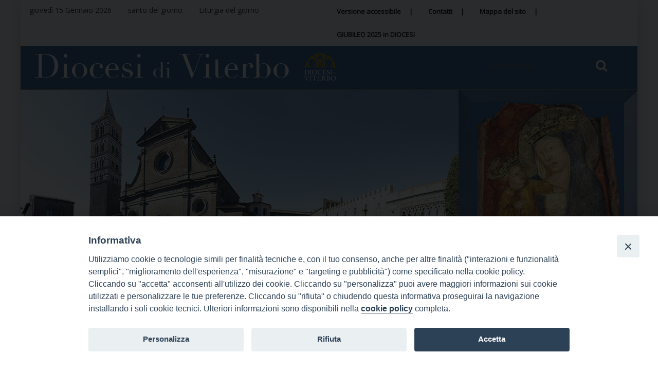

--- FILE ---
content_type: text/html; charset=UTF-8
request_url: https://www.diocesiviterbo.it/ats-porte-della-tuscia-determine/
body_size: 14667
content:
<!doctype html>

  <html class="no-js"  lang="it-IT">

	<head>
		<meta charset="utf-8">
		
		<!-- Force IE to use the latest rendering engine available -->
		<meta http-equiv="X-UA-Compatible" content="IE=edge">

		<title>  ATS &#8220;Porte della Tuscia&#8221; &#8211; Determine e Richiesta Preventivo</title>

		<!-- Mobile Meta -->
		<meta name="viewport" content="width=device-width, initial-scale=1.0"/>

		<!-- Icons & Favicons -->
		<link rel="icon" href="https://www.diocesiviterbo.it/wp-content/themes/Viterbo-JointsWP/favicon.png">
		<link href="https://www.diocesiviterbo.it/wp-content/themes/Viterbo-JointsWP/library/images/apple-icon-touch.png" rel="apple-touch-icon" />
		<!--[if IE]>
			<link rel="shortcut icon" href="https://www.diocesiviterbo.it/wp-content/themes/Viterbo-JointsWP/favicon.ico">
		<![endif]-->
		<meta name="msapplication-TileColor" content="#f01d4f">
		<meta name="msapplication-TileImage" content="https://www.diocesiviterbo.it/wp-content/themes/Viterbo-JointsWP/library/images/win8-tile-icon.png">
		 <meta name="theme-color" content="#121212">

		<link rel="pingback" href="https://www.diocesiviterbo.it/xmlrpc.php">

		<meta name='robots' content='max-image-preview:large' />
<link rel="alternate" type="application/rss+xml" title="Diocesi di Viterbo &raquo; Feed" href="https://www.diocesiviterbo.it/feed/" />
<link rel="alternate" type="application/rss+xml" title="Diocesi di Viterbo &raquo; Feed dei commenti" href="https://www.diocesiviterbo.it/comments/feed/" />
<script type="text/javascript">
/* <![CDATA[ */
window._wpemojiSettings = {"baseUrl":"https:\/\/s.w.org\/images\/core\/emoji\/14.0.0\/72x72\/","ext":".png","svgUrl":"https:\/\/s.w.org\/images\/core\/emoji\/14.0.0\/svg\/","svgExt":".svg","source":{"concatemoji":"https:\/\/www.diocesiviterbo.it\/wp-includes\/js\/wp-emoji-release.min.js?ver=6.4.5"}};
/*! This file is auto-generated */
!function(i,n){var o,s,e;function c(e){try{var t={supportTests:e,timestamp:(new Date).valueOf()};sessionStorage.setItem(o,JSON.stringify(t))}catch(e){}}function p(e,t,n){e.clearRect(0,0,e.canvas.width,e.canvas.height),e.fillText(t,0,0);var t=new Uint32Array(e.getImageData(0,0,e.canvas.width,e.canvas.height).data),r=(e.clearRect(0,0,e.canvas.width,e.canvas.height),e.fillText(n,0,0),new Uint32Array(e.getImageData(0,0,e.canvas.width,e.canvas.height).data));return t.every(function(e,t){return e===r[t]})}function u(e,t,n){switch(t){case"flag":return n(e,"\ud83c\udff3\ufe0f\u200d\u26a7\ufe0f","\ud83c\udff3\ufe0f\u200b\u26a7\ufe0f")?!1:!n(e,"\ud83c\uddfa\ud83c\uddf3","\ud83c\uddfa\u200b\ud83c\uddf3")&&!n(e,"\ud83c\udff4\udb40\udc67\udb40\udc62\udb40\udc65\udb40\udc6e\udb40\udc67\udb40\udc7f","\ud83c\udff4\u200b\udb40\udc67\u200b\udb40\udc62\u200b\udb40\udc65\u200b\udb40\udc6e\u200b\udb40\udc67\u200b\udb40\udc7f");case"emoji":return!n(e,"\ud83e\udef1\ud83c\udffb\u200d\ud83e\udef2\ud83c\udfff","\ud83e\udef1\ud83c\udffb\u200b\ud83e\udef2\ud83c\udfff")}return!1}function f(e,t,n){var r="undefined"!=typeof WorkerGlobalScope&&self instanceof WorkerGlobalScope?new OffscreenCanvas(300,150):i.createElement("canvas"),a=r.getContext("2d",{willReadFrequently:!0}),o=(a.textBaseline="top",a.font="600 32px Arial",{});return e.forEach(function(e){o[e]=t(a,e,n)}),o}function t(e){var t=i.createElement("script");t.src=e,t.defer=!0,i.head.appendChild(t)}"undefined"!=typeof Promise&&(o="wpEmojiSettingsSupports",s=["flag","emoji"],n.supports={everything:!0,everythingExceptFlag:!0},e=new Promise(function(e){i.addEventListener("DOMContentLoaded",e,{once:!0})}),new Promise(function(t){var n=function(){try{var e=JSON.parse(sessionStorage.getItem(o));if("object"==typeof e&&"number"==typeof e.timestamp&&(new Date).valueOf()<e.timestamp+604800&&"object"==typeof e.supportTests)return e.supportTests}catch(e){}return null}();if(!n){if("undefined"!=typeof Worker&&"undefined"!=typeof OffscreenCanvas&&"undefined"!=typeof URL&&URL.createObjectURL&&"undefined"!=typeof Blob)try{var e="postMessage("+f.toString()+"("+[JSON.stringify(s),u.toString(),p.toString()].join(",")+"));",r=new Blob([e],{type:"text/javascript"}),a=new Worker(URL.createObjectURL(r),{name:"wpTestEmojiSupports"});return void(a.onmessage=function(e){c(n=e.data),a.terminate(),t(n)})}catch(e){}c(n=f(s,u,p))}t(n)}).then(function(e){for(var t in e)n.supports[t]=e[t],n.supports.everything=n.supports.everything&&n.supports[t],"flag"!==t&&(n.supports.everythingExceptFlag=n.supports.everythingExceptFlag&&n.supports[t]);n.supports.everythingExceptFlag=n.supports.everythingExceptFlag&&!n.supports.flag,n.DOMReady=!1,n.readyCallback=function(){n.DOMReady=!0}}).then(function(){return e}).then(function(){var e;n.supports.everything||(n.readyCallback(),(e=n.source||{}).concatemoji?t(e.concatemoji):e.wpemoji&&e.twemoji&&(t(e.twemoji),t(e.wpemoji)))}))}((window,document),window._wpemojiSettings);
/* ]]> */
</script>
<style id='wp-emoji-styles-inline-css' type='text/css'>

	img.wp-smiley, img.emoji {
		display: inline !important;
		border: none !important;
		box-shadow: none !important;
		height: 1em !important;
		width: 1em !important;
		margin: 0 0.07em !important;
		vertical-align: -0.1em !important;
		background: none !important;
		padding: 0 !important;
	}
</style>
<link rel='stylesheet' id='wp-block-library-css' href='https://www.diocesiviterbo.it/wp-includes/css/dist/block-library/style.min.css?ver=6.4.5' type='text/css' media='all' />
<style id='classic-theme-styles-inline-css' type='text/css'>
/*! This file is auto-generated */
.wp-block-button__link{color:#fff;background-color:#32373c;border-radius:9999px;box-shadow:none;text-decoration:none;padding:calc(.667em + 2px) calc(1.333em + 2px);font-size:1.125em}.wp-block-file__button{background:#32373c;color:#fff;text-decoration:none}
</style>
<style id='global-styles-inline-css' type='text/css'>
body{--wp--preset--color--black: #000000;--wp--preset--color--cyan-bluish-gray: #abb8c3;--wp--preset--color--white: #ffffff;--wp--preset--color--pale-pink: #f78da7;--wp--preset--color--vivid-red: #cf2e2e;--wp--preset--color--luminous-vivid-orange: #ff6900;--wp--preset--color--luminous-vivid-amber: #fcb900;--wp--preset--color--light-green-cyan: #7bdcb5;--wp--preset--color--vivid-green-cyan: #00d084;--wp--preset--color--pale-cyan-blue: #8ed1fc;--wp--preset--color--vivid-cyan-blue: #0693e3;--wp--preset--color--vivid-purple: #9b51e0;--wp--preset--gradient--vivid-cyan-blue-to-vivid-purple: linear-gradient(135deg,rgba(6,147,227,1) 0%,rgb(155,81,224) 100%);--wp--preset--gradient--light-green-cyan-to-vivid-green-cyan: linear-gradient(135deg,rgb(122,220,180) 0%,rgb(0,208,130) 100%);--wp--preset--gradient--luminous-vivid-amber-to-luminous-vivid-orange: linear-gradient(135deg,rgba(252,185,0,1) 0%,rgba(255,105,0,1) 100%);--wp--preset--gradient--luminous-vivid-orange-to-vivid-red: linear-gradient(135deg,rgba(255,105,0,1) 0%,rgb(207,46,46) 100%);--wp--preset--gradient--very-light-gray-to-cyan-bluish-gray: linear-gradient(135deg,rgb(238,238,238) 0%,rgb(169,184,195) 100%);--wp--preset--gradient--cool-to-warm-spectrum: linear-gradient(135deg,rgb(74,234,220) 0%,rgb(151,120,209) 20%,rgb(207,42,186) 40%,rgb(238,44,130) 60%,rgb(251,105,98) 80%,rgb(254,248,76) 100%);--wp--preset--gradient--blush-light-purple: linear-gradient(135deg,rgb(255,206,236) 0%,rgb(152,150,240) 100%);--wp--preset--gradient--blush-bordeaux: linear-gradient(135deg,rgb(254,205,165) 0%,rgb(254,45,45) 50%,rgb(107,0,62) 100%);--wp--preset--gradient--luminous-dusk: linear-gradient(135deg,rgb(255,203,112) 0%,rgb(199,81,192) 50%,rgb(65,88,208) 100%);--wp--preset--gradient--pale-ocean: linear-gradient(135deg,rgb(255,245,203) 0%,rgb(182,227,212) 50%,rgb(51,167,181) 100%);--wp--preset--gradient--electric-grass: linear-gradient(135deg,rgb(202,248,128) 0%,rgb(113,206,126) 100%);--wp--preset--gradient--midnight: linear-gradient(135deg,rgb(2,3,129) 0%,rgb(40,116,252) 100%);--wp--preset--font-size--small: 13px;--wp--preset--font-size--medium: 20px;--wp--preset--font-size--large: 36px;--wp--preset--font-size--x-large: 42px;--wp--preset--spacing--20: 0.44rem;--wp--preset--spacing--30: 0.67rem;--wp--preset--spacing--40: 1rem;--wp--preset--spacing--50: 1.5rem;--wp--preset--spacing--60: 2.25rem;--wp--preset--spacing--70: 3.38rem;--wp--preset--spacing--80: 5.06rem;--wp--preset--shadow--natural: 6px 6px 9px rgba(0, 0, 0, 0.2);--wp--preset--shadow--deep: 12px 12px 50px rgba(0, 0, 0, 0.4);--wp--preset--shadow--sharp: 6px 6px 0px rgba(0, 0, 0, 0.2);--wp--preset--shadow--outlined: 6px 6px 0px -3px rgba(255, 255, 255, 1), 6px 6px rgba(0, 0, 0, 1);--wp--preset--shadow--crisp: 6px 6px 0px rgba(0, 0, 0, 1);}:where(.is-layout-flex){gap: 0.5em;}:where(.is-layout-grid){gap: 0.5em;}body .is-layout-flow > .alignleft{float: left;margin-inline-start: 0;margin-inline-end: 2em;}body .is-layout-flow > .alignright{float: right;margin-inline-start: 2em;margin-inline-end: 0;}body .is-layout-flow > .aligncenter{margin-left: auto !important;margin-right: auto !important;}body .is-layout-constrained > .alignleft{float: left;margin-inline-start: 0;margin-inline-end: 2em;}body .is-layout-constrained > .alignright{float: right;margin-inline-start: 2em;margin-inline-end: 0;}body .is-layout-constrained > .aligncenter{margin-left: auto !important;margin-right: auto !important;}body .is-layout-constrained > :where(:not(.alignleft):not(.alignright):not(.alignfull)){max-width: var(--wp--style--global--content-size);margin-left: auto !important;margin-right: auto !important;}body .is-layout-constrained > .alignwide{max-width: var(--wp--style--global--wide-size);}body .is-layout-flex{display: flex;}body .is-layout-flex{flex-wrap: wrap;align-items: center;}body .is-layout-flex > *{margin: 0;}body .is-layout-grid{display: grid;}body .is-layout-grid > *{margin: 0;}:where(.wp-block-columns.is-layout-flex){gap: 2em;}:where(.wp-block-columns.is-layout-grid){gap: 2em;}:where(.wp-block-post-template.is-layout-flex){gap: 1.25em;}:where(.wp-block-post-template.is-layout-grid){gap: 1.25em;}.has-black-color{color: var(--wp--preset--color--black) !important;}.has-cyan-bluish-gray-color{color: var(--wp--preset--color--cyan-bluish-gray) !important;}.has-white-color{color: var(--wp--preset--color--white) !important;}.has-pale-pink-color{color: var(--wp--preset--color--pale-pink) !important;}.has-vivid-red-color{color: var(--wp--preset--color--vivid-red) !important;}.has-luminous-vivid-orange-color{color: var(--wp--preset--color--luminous-vivid-orange) !important;}.has-luminous-vivid-amber-color{color: var(--wp--preset--color--luminous-vivid-amber) !important;}.has-light-green-cyan-color{color: var(--wp--preset--color--light-green-cyan) !important;}.has-vivid-green-cyan-color{color: var(--wp--preset--color--vivid-green-cyan) !important;}.has-pale-cyan-blue-color{color: var(--wp--preset--color--pale-cyan-blue) !important;}.has-vivid-cyan-blue-color{color: var(--wp--preset--color--vivid-cyan-blue) !important;}.has-vivid-purple-color{color: var(--wp--preset--color--vivid-purple) !important;}.has-black-background-color{background-color: var(--wp--preset--color--black) !important;}.has-cyan-bluish-gray-background-color{background-color: var(--wp--preset--color--cyan-bluish-gray) !important;}.has-white-background-color{background-color: var(--wp--preset--color--white) !important;}.has-pale-pink-background-color{background-color: var(--wp--preset--color--pale-pink) !important;}.has-vivid-red-background-color{background-color: var(--wp--preset--color--vivid-red) !important;}.has-luminous-vivid-orange-background-color{background-color: var(--wp--preset--color--luminous-vivid-orange) !important;}.has-luminous-vivid-amber-background-color{background-color: var(--wp--preset--color--luminous-vivid-amber) !important;}.has-light-green-cyan-background-color{background-color: var(--wp--preset--color--light-green-cyan) !important;}.has-vivid-green-cyan-background-color{background-color: var(--wp--preset--color--vivid-green-cyan) !important;}.has-pale-cyan-blue-background-color{background-color: var(--wp--preset--color--pale-cyan-blue) !important;}.has-vivid-cyan-blue-background-color{background-color: var(--wp--preset--color--vivid-cyan-blue) !important;}.has-vivid-purple-background-color{background-color: var(--wp--preset--color--vivid-purple) !important;}.has-black-border-color{border-color: var(--wp--preset--color--black) !important;}.has-cyan-bluish-gray-border-color{border-color: var(--wp--preset--color--cyan-bluish-gray) !important;}.has-white-border-color{border-color: var(--wp--preset--color--white) !important;}.has-pale-pink-border-color{border-color: var(--wp--preset--color--pale-pink) !important;}.has-vivid-red-border-color{border-color: var(--wp--preset--color--vivid-red) !important;}.has-luminous-vivid-orange-border-color{border-color: var(--wp--preset--color--luminous-vivid-orange) !important;}.has-luminous-vivid-amber-border-color{border-color: var(--wp--preset--color--luminous-vivid-amber) !important;}.has-light-green-cyan-border-color{border-color: var(--wp--preset--color--light-green-cyan) !important;}.has-vivid-green-cyan-border-color{border-color: var(--wp--preset--color--vivid-green-cyan) !important;}.has-pale-cyan-blue-border-color{border-color: var(--wp--preset--color--pale-cyan-blue) !important;}.has-vivid-cyan-blue-border-color{border-color: var(--wp--preset--color--vivid-cyan-blue) !important;}.has-vivid-purple-border-color{border-color: var(--wp--preset--color--vivid-purple) !important;}.has-vivid-cyan-blue-to-vivid-purple-gradient-background{background: var(--wp--preset--gradient--vivid-cyan-blue-to-vivid-purple) !important;}.has-light-green-cyan-to-vivid-green-cyan-gradient-background{background: var(--wp--preset--gradient--light-green-cyan-to-vivid-green-cyan) !important;}.has-luminous-vivid-amber-to-luminous-vivid-orange-gradient-background{background: var(--wp--preset--gradient--luminous-vivid-amber-to-luminous-vivid-orange) !important;}.has-luminous-vivid-orange-to-vivid-red-gradient-background{background: var(--wp--preset--gradient--luminous-vivid-orange-to-vivid-red) !important;}.has-very-light-gray-to-cyan-bluish-gray-gradient-background{background: var(--wp--preset--gradient--very-light-gray-to-cyan-bluish-gray) !important;}.has-cool-to-warm-spectrum-gradient-background{background: var(--wp--preset--gradient--cool-to-warm-spectrum) !important;}.has-blush-light-purple-gradient-background{background: var(--wp--preset--gradient--blush-light-purple) !important;}.has-blush-bordeaux-gradient-background{background: var(--wp--preset--gradient--blush-bordeaux) !important;}.has-luminous-dusk-gradient-background{background: var(--wp--preset--gradient--luminous-dusk) !important;}.has-pale-ocean-gradient-background{background: var(--wp--preset--gradient--pale-ocean) !important;}.has-electric-grass-gradient-background{background: var(--wp--preset--gradient--electric-grass) !important;}.has-midnight-gradient-background{background: var(--wp--preset--gradient--midnight) !important;}.has-small-font-size{font-size: var(--wp--preset--font-size--small) !important;}.has-medium-font-size{font-size: var(--wp--preset--font-size--medium) !important;}.has-large-font-size{font-size: var(--wp--preset--font-size--large) !important;}.has-x-large-font-size{font-size: var(--wp--preset--font-size--x-large) !important;}
.wp-block-navigation a:where(:not(.wp-element-button)){color: inherit;}
:where(.wp-block-post-template.is-layout-flex){gap: 1.25em;}:where(.wp-block-post-template.is-layout-grid){gap: 1.25em;}
:where(.wp-block-columns.is-layout-flex){gap: 2em;}:where(.wp-block-columns.is-layout-grid){gap: 2em;}
.wp-block-pullquote{font-size: 1.5em;line-height: 1.6;}
</style>
<link rel='stylesheet' id='iandu-cookieconsent-css' href='https://www.diocesiviterbo.it/wp-content/plugins/iandu-cookieconsent/public/css/iandu-cookieconsent-public.css?ver=1.4.0' type='text/css' media='all' />
<link rel='stylesheet' id='pdfprnt_frontend-css' href='https://www.diocesiviterbo.it/wp-content/plugins/pdf-print/css/frontend.css?ver=2.3.9' type='text/css' media='all' />
<link rel='stylesheet' id='wd-noah-plugin-style-css-css' href='https://www.diocesiviterbo.it/wp-content/plugins/seed-noah-plugin/assets/css/wd-noah-plugin-style.css?ver=6.4.5' type='text/css' media='all' />
<link rel='stylesheet' id='daterangepicker-css-css' href='https://www.diocesiviterbo.it/wp-content/plugins/seed-noah-plugin/assets/css/daterangepicker.css?ver=6.4.5' type='text/css' media='all' />
<link rel='stylesheet' id='page-list-style-css' href='https://www.diocesiviterbo.it/wp-content/plugins/sitemap/css/page-list.css?ver=4.3' type='text/css' media='all' />
<link rel='stylesheet' id='upw_theme_standard-css' href='https://www.diocesiviterbo.it/wp-content/plugins/ultimate-posts-widget/css/upw-theme-standard.min.css?ver=6.4.5' type='text/css' media='all' />
<link rel='stylesheet' id='simcal-qtip-css' href='https://www.diocesiviterbo.it/wp-content/plugins/google-calendar-events/assets/generated/vendor/jquery.qtip.min.css?ver=3.4.4' type='text/css' media='all' />
<link rel='stylesheet' id='simcal-default-calendar-grid-css' href='https://www.diocesiviterbo.it/wp-content/plugins/google-calendar-events/assets/generated/default-calendar-grid.min.css?ver=3.4.4' type='text/css' media='all' />
<link rel='stylesheet' id='simcal-default-calendar-list-css' href='https://www.diocesiviterbo.it/wp-content/plugins/google-calendar-events/assets/generated/default-calendar-list.min.css?ver=3.4.4' type='text/css' media='all' />
<link rel='stylesheet' id='foundation-stylesheet-css' href='https://www.diocesiviterbo.it/wp-content/themes/Viterbo-JointsWP/foundation/css/foundation.css?ver=6.4.5' type='text/css' media='all' />
<link rel='stylesheet' id='normalize-stylesheet-css' href='https://www.diocesiviterbo.it/wp-content/themes/Viterbo-JointsWP/foundation/css/normalize.css?ver=6.4.5' type='text/css' media='all' />
<link rel='stylesheet' id='joints-stylesheet-css' href='https://www.diocesiviterbo.it/wp-content/themes/Viterbo-JointsWP/library/css/style.css?ver=2.0%20(CSS)' type='text/css' media='all' />
<link rel='stylesheet' id='viterbo-css' href='https://www.diocesiviterbo.it/wp-content/themes/Viterbo-JointsWP/library/css/viterbo.css?ver=6.4.5' type='text/css' media='all' />
<link rel='stylesheet' id='custom-style-css' href='https://www.diocesiviterbo.it/wp-content/themes/Viterbo-JointsWP/custom-style.css?ver=6.4.5' type='text/css' media='all' />
<link rel='stylesheet' id='fontawesome-css' href='https://www.diocesiviterbo.it/wp-content/themes/Viterbo-JointsWP/library/css/font-awesome.css?ver=6.4.5' type='text/css' media='all' />
<link rel='stylesheet' id='fontawesome1-css' href='https://www.diocesiviterbo.it/wp-content/themes/Viterbo-JointsWP/library/css/font-awesome.min.css?ver=6.4.5' type='text/css' media='all' />
<script type="text/javascript" src="https://www.diocesiviterbo.it/wp-content/themes/Viterbo-JointsWP/foundation/js/vendor/jquery.js?ver=2.1.1" id="jquery-js"></script>
<script type="text/javascript" src="https://www.diocesiviterbo.it/wp-content/plugins/seed-noah-plugin/assets/js/moment.min.js?ver=6.4.5" id="moment-js-js"></script>
<script type="text/javascript" src="https://www.diocesiviterbo.it/wp-content/plugins/seed-noah-plugin/assets/js/daterangepicker.js?ver=6.4.5" id="daterangepicker-js-js"></script>
<script type="text/javascript" src="https://www.diocesiviterbo.it/wp-content/themes/Viterbo-JointsWP/foundation/js/vendor/modernizr.js?ver=2.5.3" id="modernizr-js"></script>
<link rel="https://api.w.org/" href="https://www.diocesiviterbo.it/wp-json/" /><link rel="alternate" type="application/json" href="https://www.diocesiviterbo.it/wp-json/wp/v2/pages/8688" /><link rel="canonical" href="https://www.diocesiviterbo.it/ats-porte-della-tuscia-determine/" />
<link rel='shortlink' href='https://www.diocesiviterbo.it/?p=8688' />
<link rel="alternate" type="application/json+oembed" href="https://www.diocesiviterbo.it/wp-json/oembed/1.0/embed?url=https%3A%2F%2Fwww.diocesiviterbo.it%2Fats-porte-della-tuscia-determine%2F" />
<link rel="alternate" type="text/xml+oembed" href="https://www.diocesiviterbo.it/wp-json/oembed/1.0/embed?url=https%3A%2F%2Fwww.diocesiviterbo.it%2Fats-porte-della-tuscia-determine%2F&#038;format=xml" />
<meta name="framework" content="Alkivia Framework 0.8" />
<!-- Google Tag Manager -->
<script>(function(w,d,s,l,i){w[l]=w[l]||[];w[l].push({'gtm.start':
new Date().getTime(),event:'gtm.js'});var f=d.getElementsByTagName(s)[0],
j=d.createElement(s),dl=l!='dataLayer'?'&l='+l:'';j.async=true;j.src=
'https://www.googletagmanager.com/gtm.js?id='+i+dl;f.parentNode.insertBefore(j,f);
})(window,document,'script','dataLayer','GTM-N7LVS6D6');</script>
<!-- End Google Tag Manager -->
		<style type="text/css" id="wp-custom-css">
			/*
Puoi aggiungere qui il tuo codice CSS.

Per maggiori informazioni consulta la documentazione (fai clic sull'icona con il punto interrogativo qui sopra).
*/

.sidebarsnbanner .widget_custom_menu_wizard .widgettitle {margin-top:1px;background:#4a88d3 !important; color:#ffffff !important; text-transform:uppercase !important; padding: 0.5rem !important; min-height:42px; ;width:100%}
.sidebarsnbanner .widget_custom_menu_wizard .widgettitle  { color:#ffffff !important; text-transform:uppercase !important;font-size:0.8rem !important;font-weight: 600 !important; font-family: 'Open Sans' !important; }
.sidebarsnbanner .widget_custom_menu_wizard .widgettitle:after {content:"\f107" ; font-family: FontAwesome; font-size: 1.3rem;float: right;margin-left: 0.5rem;color: #ffffff; }
.sidebarsnbanner .widget_custom_menu_wizard ul {margin:0px;padding:0px;vertical-align:top;}
.sidebarsnbanner .widget_custom_menu_wizard .menu-item {font-size:0.9rem ; border-bottom:1px solid #ffffff ; min-height: 42px; margin-bottom:0px; line-height:1.5rem}
.sidebarsnbanner .widget_custom_menu_wizard .menu-item a {color:#3e3e3e}
.sidebarsnbanner .widget_custom_menu_wizard .menu-link-menu-container li{background:#f0f0f0 !important;padding:0.5rem !important}
.sidebarsnbanner .widget_custom_menu_wizard .menu-link-menu-container .{margin:0px ; padding:0px;}


/* simple calendar*/
.simcal-events-dots b {color:#4a88d3 !important}
.simcal-event-title {font-size:.8rem;display:block}
.simcal-event-start {font-size:.8rem;}
.simcal-event-end {font-size:.8rem;}
.widget_gce_widget  .widgettitle {background: #4a88d3 ; width:100%; color:#ffffff ; font-size:0.9rem ;display:table;font-weight: bold  ;padding: 0.5rem ; text-transform:uppercase; text-align:left ; height:42px;line-height: 1.6rem;}		</style>
		
		
		<!-- Google Analytics -->
<script>
(function(i,s,o,g,r,a,m){i['GoogleAnalyticsObject']=r;i[r]=i[r]||function(){
(i[r].q=i[r].q||[]).push(arguments)},i[r].l=1*new Date();a=s.createElement(o),
m=s.getElementsByTagName(o)[0];a.async=1;a.src=g;m.parentNode.insertBefore(a,m)
})(window,document,'script','https://www.google-analytics.com/analytics.js','ga');

ga('create', 'UA-109277060-1', 'auto');
ga('send', 'pageview');
</script>

		<!-- end analytics -->

	</head>

	<body class="page-template-default page page-id-8688">
		<div class="off-canvas-wrap" data-offcanvas>
			<div class="inner-wrap">
				<div id="container">
					<header class="header" role="banner">						 
						<div id="inner-header" class="row">

							<div class="large-12 medium-12 ">
								<div class="toptop row">
                                    <div class="data medium-6 large-6 column">giovedì 15 Gennaio 2026<span><a href="http://www.chiesacattolica.it/pls/cci_new_v3/cciv4_edit_info.edit_santo?p_pagina=29392" target="_blank">santo del giorno</a></span><span><a href="" target="blank">Liturgia del giorno</a></span></div>
                                     <div class="hide-for-small medium-6 large-6 column"><div class="contain-to-grid">
	<nav class="toptop right" data-topbar>	
		<section class="top-bar-section">
			<ul id="menu-topmenu" class=""><li id="menu-item-45" class="menu-item menu-item-type-custom menu-item-object-custom menu-item-45"><a target="_blank" rel="noopener" href="?content-only=1">Versione accessibile</a></li>
<li id="menu-item-48" class="menu-item menu-item-type-post_type menu-item-object-page menu-item-48"><a href="https://www.diocesiviterbo.it/contatti/">Contatti</a></li>
<li id="menu-item-51" class="menu-item menu-item-type-post_type menu-item-object-page menu-item-51"><a href="https://www.diocesiviterbo.it/mappa-del-sito/">Mappa del sito</a></li>
<li id="menu-item-10861" class="menu-item menu-item-type-post_type menu-item-object-page menu-item-10861"><a href="https://www.diocesiviterbo.it/giubileo-2025/">GIUBILEO 2025 in DIOCESI</a></li>
</ul>		</section>
	</nav>
</div></div>
								</div>
								<div class="testata medium-12">
                                    <div id="intestazione" class="column" >
                                        <div class="nome large-9 medium-9 small-12 column"  style="background-image: url('https://www.diocesiviterbo.it/wp-content/uploads/nome_con_logo_diocesi.png') "> 
                                            <a href="https://www.diocesiviterbo.it" rel="nofollow" title="torna in homepage">
                                             <!--Diocesi di Viterbo-->
                                            </a>
                                        </div>
                                        <div id="search-2" class="widget widget_search mdr large-3 medium-3 small-12 right">
                                               <form role="search" method="get" id="searchform" action="https://www.diocesiviterbo.it/" >
	<label class="screen-reader-text" for="s"></label>
	<input type="text" class="inputext" value="" name="s" id="s" placeholder="cerca nel sito..." />
	<input type="submit" id="searchsubmit" class="button fa-input" value="&#xf002"Cerca" />
	</form>                                        </div>
                                    </div>
                                    <div id="layer" class="row hide-for-small">
                                        <div id="cornice" class="row "></div>
                                        <div id="immagini" class=""><div id="sidebartestafoto">
			<div id="text-3" class="widget widget_text">			<div class="textwidget"><ul id="portfolio">
<li><img src="/wp-content/uploads/transizione/img4.png" alt="slide 1" />
<span>Tegola Madonna della Quercia</span></li> 
<li><img src="/wp-content/uploads/transizione/img7.png" alt="slide 2" />
<span>Santa Rosa da Viterbo</span></li>
<li><img src="/wp-content/uploads/transizione/img1.png" alt="slide 3"/> <span>San Bonaventura da Bagnoregio</span></li>
<li><img src="/wp-content/uploads/transizione/img5.png" alt="slide 4" />
<span>Santa Lucia Filippini da Montefiascone</span></li>
<li><img src="/wp-content/uploads/transizione/img8.png" alt="slide 5" /><span>Cattedrale San Lorenzo di Viterbo</span></li>
<li><img src="/wp-content/uploads/Concattedrale-di-Montefiascone.gif" alt="slide 6" />
<span>Concattedrale di Montefiascone</span></li>
<li><img src="/wp-content/uploads/transizione/img2.png" alt="slide 7" /><span>Concattedrale di Bagnoregio</span></li>                                  
<li><img src="/wp-content/uploads/transizione/img3.png" alt="slide 8" /><span>Concattedrale di Acquapendente</span></li>
<li><img src="/wp-content/uploads/Concattedrale-di-Tuscania.jpg" alt="slide 9" /><span>Concattedrale di Tuscania</span></li>
</ul></div>
		</div>	</div>
	

  
                                            
					</div>
                                    </div>
                                   
                                     <div id="menumain" class="menumain large-12 columns">	<div class="contain-to-grid row">
	
	<!-- If you want to use the more traditional "fixed" navigation.
		 simply replace "sticky" with "fixed" -->

		<nav class="top-bar left" data-topbar role="navigation" data-section data-options="back_text: «">
			<ul class="title-area">
				<!-- Title Area -->
				<li class="name"></li>
				<li class="toggle-topbar menu-icon">
					<a href="#"><span>Menu</span></a>
				</li>
			</ul>		
			<section class="top-bar-section">
				<ul id="menu-mainmenu" class="menuorizzontale"><li id="menu-item-12" class="menu-item menu-item-type-post_type menu-item-object-page menu-item-home menu-item-12"><a href="https://www.diocesiviterbo.it/">Home</a></li>
<li id="menu-item-11" class="vescovo menu-item menu-item-type-post_type menu-item-object-page menu-item-has-children menu-item-11 has-dropdown"><a href="https://www.diocesiviterbo.it/vescovo/">Vescovo</a>
<ul class="dropdown">
	<li id="menu-item-97" class="menu-item menu-item-type-post_type menu-item-object-page menu-item-97"><a href="https://www.diocesiviterbo.it/vescovo/biografia/">Biografia</a></li>
	<li id="menu-item-7179" class="menu-item menu-item-type-post_type menu-item-object-page menu-item-7179"><a href="https://www.diocesiviterbo.it/stemma/">Stemma</a></li>
	<li id="menu-item-95" class="menu-item menu-item-type-taxonomy menu-item-object-category menu-item-95"><a href="https://www.diocesiviterbo.it/blog/category/omelie/">Omelie</a></li>
	<li id="menu-item-7652" class="menu-item menu-item-type-post_type menu-item-object-page menu-item-7652"><a href="https://www.diocesiviterbo.it/vescovo/agenda-del-vescovo/">Agenda del Vescovo</a></li>
	<li id="menu-item-590" class="menu-item menu-item-type-post_type menu-item-object-page menu-item-590"><a href="https://www.diocesiviterbo.it/vescovo/vescovado-segreteria-del-vescovo/">Vescovado – Segreteria del Vescovo</a></li>
	<li id="menu-item-7162" class="menu-item menu-item-type-post_type menu-item-object-page menu-item-7162"><a href="https://www.diocesiviterbo.it/vescovi-emeriti/">Vescovi Emeriti</a></li>
</ul>
</li>
<li id="menu-item-10" class="diocesi menu-item menu-item-type-post_type menu-item-object-page menu-item-has-children menu-item-10 has-dropdown"><a href="https://www.diocesiviterbo.it/diocesi/">Diocesi</a>
<ul class="dropdown">
	<li id="menu-item-119" class="menu-item menu-item-type-post_type menu-item-object-page menu-item-has-children menu-item-119 has-dropdown"><a href="https://www.diocesiviterbo.it/diocesi/santuari-e-basiliche/">Santuari e basiliche</a>
	<ul class="dropdown">
		<li id="menu-item-492" class="menu-item menu-item-type-post_type menu-item-object-page menu-item-492"><a href="https://www.diocesiviterbo.it/diocesi/santuari-e-basiliche/cattedrale-san-lorenzo/">Cattedrale San Lorenzo</a></li>
		<li id="menu-item-149" class="menu-item menu-item-type-post_type menu-item-object-page menu-item-149"><a href="https://www.diocesiviterbo.it/diocesi/santuari-e-basiliche/santuario-madonna-della-quercia/">Santuario Madonna della Quercia</a></li>
		<li id="menu-item-490" class="menu-item menu-item-type-post_type menu-item-object-page menu-item-490"><a href="https://www.diocesiviterbo.it/diocesi/santuari-e-basiliche/santuario-santa-rosa-da-viterbo/">Santuario Santa Rosa da Viterbo</a></li>
		<li id="menu-item-491" class="menu-item menu-item-type-post_type menu-item-object-page menu-item-491"><a href="https://www.diocesiviterbo.it/diocesi/santuari-e-basiliche/ss-crocifisso-di-castro/">SS. Crocifisso di Castro</a></li>
	</ul>
</li>
	<li id="menu-item-494" class="menu-item menu-item-type-post_type menu-item-object-page menu-item-has-children menu-item-494 has-dropdown"><a href="https://www.diocesiviterbo.it/diocesi/concattedrali/">Concattedrali</a>
	<ul class="dropdown">
		<li id="menu-item-495" class="menu-item menu-item-type-post_type menu-item-object-page menu-item-495"><a href="https://www.diocesiviterbo.it/diocesi/concattedrali/cattedrale-di-santa-margherita-montefiascone/">Cattedrale di Santa Margherita (Montefiascone)</a></li>
		<li id="menu-item-496" class="menu-item menu-item-type-post_type menu-item-object-page menu-item-496"><a href="https://www.diocesiviterbo.it/diocesi/concattedrali/san-giacomo-maggiore-tuscania/">Cattedrale San Giacomo Maggiore (Tuscania)</a></li>
		<li id="menu-item-497" class="menu-item menu-item-type-post_type menu-item-object-page menu-item-497"><a href="https://www.diocesiviterbo.it/diocesi/concattedrali/cattedrale-san-nicola-e-san-donato-bagnoregio/">Cattedrale San Nicola e San Donato (Bagnoregio)</a></li>
		<li id="menu-item-498" class="menu-item menu-item-type-post_type menu-item-object-page menu-item-498"><a href="https://www.diocesiviterbo.it/diocesi/concattedrali/santo-sepolcro-acquapendente/">Cattedrale Santo Sepolcro (Acquapendente)</a></li>
	</ul>
</li>
	<li id="menu-item-120" class="menu-item menu-item-type-post_type menu-item-object-page menu-item-has-children menu-item-120 has-dropdown"><a href="https://www.diocesiviterbo.it/diocesi/centri-e-strutture-di-solidarieta/">Centri e strutture di solidarietà</a>
	<ul class="dropdown">
		<li id="menu-item-146" class="menu-item menu-item-type-post_type menu-item-object-page menu-item-146"><a href="https://www.diocesiviterbo.it/diocesi/centri-e-strutture-di-solidarieta/caritas-viterbo/">Caritas Viterbo</a></li>
		<li id="menu-item-521" class="menu-item menu-item-type-post_type menu-item-object-page menu-item-521"><a href="https://www.diocesiviterbo.it/diocesi/centri-e-strutture-di-solidarieta/ce-i-s-san-crispino/">Ce.I.S. San Crispino</a></li>
		<li id="menu-item-522" class="menu-item menu-item-type-post_type menu-item-object-page menu-item-522"><a href="https://www.diocesiviterbo.it/diocesi/centri-e-strutture-di-solidarieta/consultorio-familiare-diocesano/">Consultorio Familiare Diocesano</a></li>
	</ul>
</li>
	<li id="menu-item-241" class="menu-item menu-item-type-post_type menu-item-object-page menu-item-has-children menu-item-241 has-dropdown"><a href="https://www.diocesiviterbo.it/diocesi/centri-e-strutture-di-formazione/">Centri e strutture di formazione</a>
	<ul class="dropdown">
		<li id="menu-item-523" class="menu-item menu-item-type-post_type menu-item-object-page menu-item-has-children menu-item-523 has-dropdown"><a href="https://www.diocesiviterbo.it/diocesi/centri-e-strutture-di-formazione/istituto-filosofico-teologico-san-pietro/">Istituto Filosofico-Teologico “San Pietro”</a>
		<ul class="dropdown">
			<li id="menu-item-9095" class="menu-item menu-item-type-post_type menu-item-object-page menu-item-9095"><a href="https://www.diocesiviterbo.it/relazioni-e-contenuti/">ITSP – Relazioni e contenuti</a></li>
			<li id="menu-item-9098" class="menu-item menu-item-type-post_type menu-item-object-page menu-item-9098"><a href="https://www.diocesiviterbo.it/itsp-iniziative/">ITSP – Iniziative</a></li>
			<li id="menu-item-10023" class="menu-item menu-item-type-post_type menu-item-object-page menu-item-10023"><a href="https://www.diocesiviterbo.it/itsp-scuola-di-formazione-alla-ministerialita/">ITSP – Scuola di Formazione alla Ministerialità</a></li>
		</ul>
</li>
	</ul>
</li>
	<li id="menu-item-493" class="menu-item menu-item-type-post_type menu-item-object-page menu-item-has-children menu-item-493 has-dropdown"><a href="https://www.diocesiviterbo.it/diocesi/seminario-diocesano-s-maria-della-quercia/">Seminario Diocesano “S. Maria della Quercia”</a>
	<ul class="dropdown">
		<li id="menu-item-793" class="menu-item menu-item-type-post_type menu-item-object-page menu-item-793"><a href="https://www.diocesiviterbo.it/diocesi/seminario-diocesano-s-maria-della-quercia/notiziario-dal-seminario-chiamati-per-amare/">“Chiamati per Amare” giornalino del Seminario</a></li>
	</ul>
</li>
	<li id="menu-item-9644" class="menu-item menu-item-type-post_type menu-item-object-page menu-item-has-children menu-item-9644 has-dropdown"><a href="https://www.diocesiviterbo.it/sale-congressi-ed-espositive-palazzo-papale/">Sala Congressi e Sala Espositiva Palazzo Papale</a>
	<ul class="dropdown">
		<li id="menu-item-9649" class="menu-item menu-item-type-post_type menu-item-object-page menu-item-9649"><a href="https://www.diocesiviterbo.it/sala-alessandro-iv-e-scuderie/">Sala Alessandro IV e Scuderie</a></li>
	</ul>
</li>
</ul>
</li>
<li id="menu-item-19" class="curia menu-item menu-item-type-post_type menu-item-object-page current-menu-ancestor current_page_ancestor menu-item-has-children menu-item-19 has-dropdown active"><a href="https://www.diocesiviterbo.it/curia/">Curia</a>
<ul class="dropdown">
	<li id="menu-item-519" class="menu-item menu-item-type-post_type menu-item-object-page menu-item-519"><a href="https://www.diocesiviterbo.it/curia/vicari-episcopali/">Vicari e Delegati Episcopali</a></li>
	<li id="menu-item-9033" class="menu-item menu-item-type-post_type menu-item-object-page menu-item-9033"><a href="https://www.diocesiviterbo.it/vicari-foranei/">Vicari Foranei</a></li>
	<li id="menu-item-500" class="menu-item menu-item-type-post_type menu-item-object-page current-menu-ancestor current_page_ancestor menu-item-has-children menu-item-500 has-dropdown active"><a href="https://www.diocesiviterbo.it/curia/settore-giuridico-amministrativo/">Settore Giuridico – Amministrativo</a>
	<ul class="dropdown">
		<li id="menu-item-506" class="menu-item menu-item-type-post_type menu-item-object-page menu-item-506"><a href="https://www.diocesiviterbo.it/curia/settore-giuridico-amministrativo/vicario-generale/">Vicario Generale</a></li>
		<li id="menu-item-504" class="menu-item menu-item-type-post_type menu-item-object-page current-menu-ancestor current-menu-parent current_page_parent current_page_ancestor menu-item-has-children menu-item-504 has-dropdown active"><a href="https://www.diocesiviterbo.it/curia/settore-giuridico-amministrativo/ufficio-amministrativo/">Ufficio Amministrativo</a>
		<ul class="dropdown">
			<li id="menu-item-822" class="menu-item menu-item-type-taxonomy menu-item-object-category menu-item-822"><a href="https://www.diocesiviterbo.it/blog/category/indicazioni-e-modulistica-ufficio-amministrativo/">Indicazioni e Modulistica Ufficio Amministrativo</a></li>
			<li id="menu-item-3509" class="menu-item menu-item-type-post_type menu-item-object-page menu-item-3509"><a href="https://www.diocesiviterbo.it/progetti-8xmille/">Rendiconto – Erogazione 8xmille</a></li>
			<li id="menu-item-8689" class="menu-item menu-item-type-post_type menu-item-object-page current-menu-item page_item page-item-8688 current_page_item menu-item-8689 active"><a href="https://www.diocesiviterbo.it/ats-porte-della-tuscia-determine/" aria-current="page">ATS “Porte della Tuscia” – Determine</a></li>
		</ul>
</li>
		<li id="menu-item-501" class="menu-item menu-item-type-post_type menu-item-object-page menu-item-has-children menu-item-501 has-dropdown"><a href="https://www.diocesiviterbo.it/curia/settore-giuridico-amministrativo/cancelleria/">Cancelleria</a>
		<ul class="dropdown">
			<li id="menu-item-1156" class="menu-item menu-item-type-taxonomy menu-item-object-category menu-item-1156"><a href="https://www.diocesiviterbo.it/blog/category/indicazioni-e-modulistica-ufficio-cancelleria/">Indicazioni e Modulistica Ufficio Cancelleria</a></li>
		</ul>
</li>
		<li id="menu-item-505" class="menu-item menu-item-type-post_type menu-item-object-page menu-item-505"><a href="https://www.diocesiviterbo.it/curia/settore-giuridico-amministrativo/ufficio-beni-culturali/">Ufficio Beni Culturali ed Edilizia di Culto</a></li>
		<li id="menu-item-502" class="menu-item menu-item-type-post_type menu-item-object-page menu-item-502"><a href="https://www.diocesiviterbo.it/curia/settore-giuridico-amministrativo/commissione-diocesana-di-arte-sacra/">Commissione Diocesana di Arte Sacra</a></li>
		<li id="menu-item-503" class="menu-item menu-item-type-post_type menu-item-object-page menu-item-has-children menu-item-503 has-dropdown"><a href="https://www.diocesiviterbo.it/curia/settore-giuridico-amministrativo/tribunale-ecclesiastico-diocesano/">Tribunale Ecclesiastico Diocesano</a>
		<ul class="dropdown">
			<li id="menu-item-818" class="menu-item menu-item-type-taxonomy menu-item-object-category menu-item-818"><a href="https://www.diocesiviterbo.it/blog/category/indicazioni-e-modulistica-tribunale-diocesano/">Indicazioni e Modulistica Tribunale diocesano</a></li>
		</ul>
</li>
		<li id="menu-item-8984" class="menu-item menu-item-type-post_type menu-item-object-page menu-item-has-children menu-item-8984 has-dropdown"><a href="https://www.diocesiviterbo.it/ufficio-giuridico-diocesano/">Ufficio Giuridico Diocesano</a>
		<ul class="dropdown">
			<li id="menu-item-9747" class="menu-item menu-item-type-taxonomy menu-item-object-category menu-item-9747"><a href="https://www.diocesiviterbo.it/blog/category/indicazioni-e-modulistica-ufficio-giuridico/">Indicazioni e Modulistica Ufficio Giuridico</a></li>
		</ul>
</li>
	</ul>
</li>
	<li id="menu-item-20" class="menu-item menu-item-type-post_type menu-item-object-page menu-item-has-children menu-item-20 has-dropdown"><a href="https://www.diocesiviterbo.it/curia/pastorale/">Settore Pastorale</a>
	<ul class="dropdown">
		<li id="menu-item-21" class="menu-item menu-item-type-post_type menu-item-object-page menu-item-has-children menu-item-21 has-dropdown"><a href="https://www.diocesiviterbo.it/curia/pastorale/centro-per-levangelizzazione-e-catechesi/">Centro per l’Evangelizzazione e catechesi</a>
		<ul class="dropdown">
			<li id="menu-item-9301" class="menu-item menu-item-type-taxonomy menu-item-object-category menu-item-9301"><a href="https://www.diocesiviterbo.it/blog/category/indicazioni-e-documenti-ufficio-catechistico/">Indicazioni e Documenti Ufficio Catechistico</a></li>
		</ul>
</li>
		<li id="menu-item-27" class="menu-item menu-item-type-post_type menu-item-object-page menu-item-has-children menu-item-27 has-dropdown"><a href="https://www.diocesiviterbo.it/curia/pastorale/centro-per-la-liturgia-e-la-spiritualita/">Centro per la Liturgia e la spiritualità</a>
		<ul class="dropdown">
			<li id="menu-item-594" class="menu-item menu-item-type-taxonomy menu-item-object-category menu-item-594"><a href="https://www.diocesiviterbo.it/blog/category/materiale-ufficio-liturgico/">Indicazioni e Documenti Ufficio Liturgico</a></li>
		</ul>
</li>
		<li id="menu-item-26" class="menu-item menu-item-type-post_type menu-item-object-page menu-item-26"><a href="https://www.diocesiviterbo.it/curia/pastorale/caritas-diocesana/">Caritas Diocesana</a></li>
		<li id="menu-item-508" class="menu-item menu-item-type-post_type menu-item-object-page menu-item-508"><a href="https://www.diocesiviterbo.it/curia/pastorale/ufficio-migrantes/">Ufficio Migrantes</a></li>
		<li id="menu-item-509" class="menu-item menu-item-type-post_type menu-item-object-page menu-item-509"><a href="https://www.diocesiviterbo.it/curia/pastorale/ufficio-per-le-missioni-e-la-cooperazione-tra-le-chiese/">Ufficio per le Missioni e la Cooperazione tra le Chiese</a></li>
		<li id="menu-item-510" class="menu-item menu-item-type-post_type menu-item-object-page menu-item-510"><a href="https://www.diocesiviterbo.it/curia/pastorale/ufficio-per-lecumenismo-e-il-dialogo-interreligioso/">Ufficio per l’Ecumenismo e il Dialogo Interreligioso</a></li>
		<li id="menu-item-511" class="menu-item menu-item-type-post_type menu-item-object-page menu-item-has-children menu-item-511 has-dropdown"><a href="https://www.diocesiviterbo.it/curia/pastorale/ufficio-per-la-pastorale-vocazionale/">Ufficio per la Pastorale Vocazionale</a>
		<ul class="dropdown">
			<li id="menu-item-1392" class="menu-item menu-item-type-taxonomy menu-item-object-category menu-item-1392"><a href="https://www.diocesiviterbo.it/blog/category/monastero-invisibile/">Monastero Invisibile</a></li>
			<li id="menu-item-1409" class="menu-item menu-item-type-taxonomy menu-item-object-category menu-item-1409"><a href="https://www.diocesiviterbo.it/blog/category/giornalino-ministranti/">Giornalino Ministranti</a></li>
		</ul>
</li>
		<li id="menu-item-512" class="menu-item menu-item-type-post_type menu-item-object-page menu-item-has-children menu-item-512 has-dropdown"><a href="https://www.diocesiviterbo.it/curia/pastorale/ufficio-per-la-pastorale-familiare/">Ufficio per la Pastorale Familiare</a>
		<ul class="dropdown">
			<li id="menu-item-9523" class="menu-item menu-item-type-taxonomy menu-item-object-category menu-item-9523"><a href="https://www.diocesiviterbo.it/blog/category/documenti-pastorale-familiare/">Indicazioni e Documenti Pastorale Familiare</a></li>
		</ul>
</li>
		<li id="menu-item-513" class="menu-item menu-item-type-post_type menu-item-object-page menu-item-513"><a href="https://www.diocesiviterbo.it/curia/pastorale/ufficio-per-la-pastorale-giovanile/">Ufficio per la Pastorale Giovanile</a></li>
		<li id="menu-item-514" class="menu-item menu-item-type-post_type menu-item-object-page menu-item-514"><a href="https://www.diocesiviterbo.it/curia/pastorale/ufficio-per-leducazione-e-la-scuola-pastorale-della-cultura/">Ufficio per l’Educazione e la Scuola – Pastorale della Cultura</a></li>
		<li id="menu-item-515" class="menu-item menu-item-type-post_type menu-item-object-page menu-item-515"><a href="https://www.diocesiviterbo.it/curia/pastorale/ufficio-per-linsegnamento-della-religione-cattolica-nelle-scuole-irc/">Ufficio per l’insegnamento della Religione Cattolica nelle scuole (IRC)</a></li>
		<li id="menu-item-516" class="menu-item menu-item-type-post_type menu-item-object-page menu-item-has-children menu-item-516 has-dropdown"><a href="https://www.diocesiviterbo.it/curia/pastorale/ufficio-per-la-pastorale-della-sanita/">Ufficio per la Pastorale della Salute</a>
		<ul class="dropdown">
			<li id="menu-item-7415" class="menu-item menu-item-type-taxonomy menu-item-object-category menu-item-7415"><a href="https://www.diocesiviterbo.it/blog/category/indicazioni-e-documenti-ufficio-pastorale-della-salute/">Indicazioni e Documenti Ufficio Pastorale della Salute</a></li>
		</ul>
</li>
		<li id="menu-item-517" class="menu-item menu-item-type-post_type menu-item-object-page menu-item-517"><a href="https://www.diocesiviterbo.it/curia/pastorale/ufficio-per-la-pastorale-del-tempo-libero-turismo-sport-pellegrinaggi/">Ufficio per la Pastorale dello Sport e Tempo libero</a></li>
		<li id="menu-item-8980" class="menu-item menu-item-type-post_type menu-item-object-page menu-item-8980"><a href="https://www.diocesiviterbo.it/ufficio-per-la-pastorale-del-turismo-feste-e-pellegrinaggi/">Ufficio per la Pastorale del Turismo, Feste e Pellegrinaggi</a></li>
		<li id="menu-item-8993" class="menu-item menu-item-type-post_type menu-item-object-page menu-item-8993"><a href="https://www.diocesiviterbo.it/8992-2/">Ufficio Pastorale Carceraria</a></li>
		<li id="menu-item-9000" class="menu-item menu-item-type-post_type menu-item-object-page menu-item-9000"><a href="https://www.diocesiviterbo.it/ufficio-servizio-diocesano-per-la-tutela-dei-minori-e-centro-di-ascolto-diocesano-per-la-tutela-dei-minori/">Ufficio Servizio Diocesano per la Tutela dei Minori e Centro di Ascolto diocesano per la Tutela dei Minori</a></li>
		<li id="menu-item-9003" class="menu-item menu-item-type-post_type menu-item-object-page menu-item-9003"><a href="https://www.diocesiviterbo.it/ufficio-servizio-diocesano-per-la-pastorale-delle-fragilita/">Ufficio Servizio Diocesano per la Pastorale delle Fragilità</a></li>
		<li id="menu-item-8997" class="menu-item menu-item-type-post_type menu-item-object-page menu-item-8997"><a href="https://www.diocesiviterbo.it/ufficio-servizio-diocesano-per-la-formazione-allimpegno-sociale-e-politico/">Ufficio Servizio Diocesano per la Formazione all’impegno sociale e politico</a></li>
		<li id="menu-item-9006" class="menu-item menu-item-type-post_type menu-item-object-page menu-item-9006"><a href="https://www.diocesiviterbo.it/ufficio-per-la-pastorale-della-legalita-antiusura-e-prestito-sociale/">Ufficio per la Pastorale della Legalità, Antiusura e Prestito Sociale</a></li>
		<li id="menu-item-18467" class="menu-item menu-item-type-post_type menu-item-object-page menu-item-has-children menu-item-18467 has-dropdown"><a href="https://www.diocesiviterbo.it/ufficio-di-pastorale-sociale-lavoro-e-custodia-del-creato/">Ufficio di Pastorale Sociale, Lavoro e Custodia del Creato</a>
		<ul class="dropdown">
			<li id="menu-item-18474" class="menu-item menu-item-type-taxonomy menu-item-object-category menu-item-18474"><a href="https://www.diocesiviterbo.it/blog/category/indicazioni-e-documenti-ufficio-pastorale-sociale-policoro/">Indicazioni e Documenti Ufficio Pastorale Sociale &#8211; Policoro</a></li>
		</ul>
</li>
		<li id="menu-item-518" class="menu-item menu-item-type-post_type menu-item-object-page menu-item-518"><a href="https://www.diocesiviterbo.it/cultura-e-comunicazione/ufficio-stampa-e-comunicazioni-sociali/">Ufficio Stampa e Comunicazioni Sociali</a></li>
	</ul>
</li>
	<li id="menu-item-58" class="menu-item menu-item-type-post_type menu-item-object-page menu-item-has-children menu-item-58 has-dropdown"><a href="https://www.diocesiviterbo.it/cultura-e-comunicazione/">Cultura e comunicazione</a>
	<ul class="dropdown">
		<li id="menu-item-60" class="menu-item menu-item-type-post_type menu-item-object-page menu-item-60"><a href="https://www.diocesiviterbo.it/cultura-e-comunicazione/ufficio-stampa-e-comunicazioni-sociali/">Ufficio Stampa e Comunicazioni Sociali</a></li>
		<li id="menu-item-59" class="menu-item menu-item-type-post_type menu-item-object-page menu-item-59"><a href="https://www.diocesiviterbo.it/cultura-e-comunicazione/ce-di-do-centro-di-documentazione-diocesano/">Ce.Di.Do. (Centro di Documentazione Diocesano)</a></li>
		<li id="menu-item-499" class="menu-item menu-item-type-post_type menu-item-object-page menu-item-499"><a href="https://www.diocesiviterbo.it/cultura-e-comunicazione/polo-monumentale-colle-del-duomo/">Polo Monumentale Colle del Duomo</a></li>
	</ul>
</li>
	<li id="menu-item-525" class="menu-item menu-item-type-post_type menu-item-object-page menu-item-525"><a href="https://www.diocesiviterbo.it/curia/istituto-diocesano-per-il-sostentamento-del-clero/">Istituto Diocesano per il Sostentamento del Clero</a></li>
</ul>
</li>
<li id="menu-item-102" class="menu-item menu-item-type-post_type menu-item-object-page menu-item-has-children menu-item-102 has-dropdown"><a href="https://www.diocesiviterbo.it/clero/">Clero</a>
<ul class="dropdown">
	<li id="menu-item-66" class="menu-item menu-item-type-post_type menu-item-object-page menu-item-has-children menu-item-66 has-dropdown"><a href="https://www.diocesiviterbo.it/diocesi/laici/consiglio-presbiterale-diocesano/">Consiglio Presbiterale</a>
	<ul class="dropdown">
		<li id="menu-item-1211" class="menu-item menu-item-type-taxonomy menu-item-object-category menu-item-1211"><a href="https://www.diocesiviterbo.it/blog/category/indicazioni-e-documenti-consiglio-presbiterale/">Indicazioni e Documenti Consiglio Presbiterale</a></li>
	</ul>
</li>
	<li id="menu-item-10177" class="menu-item menu-item-type-post_type menu-item-object-page menu-item-10177"><a href="https://www.diocesiviterbo.it/consiglio-episcopale/">Consiglio Episcopale</a></li>
	<li id="menu-item-966" class="menu-item menu-item-type-custom menu-item-object-custom menu-item-966"><a href="/blog/wd-annuario-persone/?wd-tipo-persone=presbitero-diocesano&#038;orderby=cognome">Presbiteri diocesani</a></li>
	<li id="menu-item-967" class="menu-item menu-item-type-custom menu-item-object-custom menu-item-967"><a href="/blog/wd-annuario-persone/?wd-tipo-persone=presbitero-religioso&#038;orderby=cognome">Presbiteri religiosi</a></li>
	<li id="menu-item-968" class="menu-item menu-item-type-custom menu-item-object-custom menu-item-968"><a href="/blog/wd-annuario-persone/?wd-tipo-persone=diacono-permanente&#038;orderby=cognome">Diaconi</a></li>
	<li id="menu-item-10187" class="menu-item menu-item-type-post_type menu-item-object-page menu-item-10187"><a href="https://www.diocesiviterbo.it/formazione-permanente-del-clero/">Formazione Permanente del Clero</a></li>
</ul>
</li>
<li id="menu-item-969" class="menu-item menu-item-type-custom menu-item-object-custom menu-item-969"><a href="/blog/wd-annuario-enti/?wd-tipo-enti=parrocchia&#038;orderby=titolo">Parrocchie</a></li>
<li id="menu-item-10858" class="menu-item menu-item-type-post_type menu-item-object-page menu-item-has-children menu-item-10858 has-dropdown"><a href="https://www.diocesiviterbo.it/giubileo-2025/">GIUBILEO 2025 in DIOCESI</a>
<ul class="dropdown">
	<li id="menu-item-10862" class="menu-item menu-item-type-taxonomy menu-item-object-category menu-item-10862"><a href="https://www.diocesiviterbo.it/blog/category/decreto-vescovo-costituzione-chiese-giubilari/">Decreto Vescovo &#8211; Costituzione Chiese Giubilari</a></li>
	<li id="menu-item-10886" class="menu-item menu-item-type-post_type menu-item-object-page menu-item-10886"><a href="https://www.diocesiviterbo.it/documentari-i-luoghi-sacri-della-tuscia/">Documentari – I luoghi Sacri della Tuscia</a></li>
	<li id="menu-item-10906" class="menu-item menu-item-type-post_type menu-item-object-page menu-item-10906"><a href="https://www.diocesiviterbo.it/iniziative-giubilari/">Iniziative Giubilari</a></li>
	<li id="menu-item-10913" class="menu-item menu-item-type-post_type menu-item-object-page menu-item-10913"><a href="https://www.diocesiviterbo.it/depliant/">Depliant</a></li>
	<li id="menu-item-11097" class="menu-item menu-item-type-post_type menu-item-object-page menu-item-11097"><a href="https://www.diocesiviterbo.it/spazi-di-accoglienza-per-i-pellegrini/">Spazi di Accoglienza per i Pellegrini</a></li>
</ul>
</li>
<li id="menu-item-679" class="menu-item menu-item-type-post_type menu-item-object-page menu-item-679"><a href="https://www.diocesiviterbo.it/contatti/">Contatti</a></li>
<li id="menu-item-683" class="menu-item menu-item-type-post_type menu-item-object-page menu-item-683"><a href="https://www.diocesiviterbo.it/dove-siamo/">Dove siamo</a></li>
<li id="menu-item-10904" class="menu-item menu-item-type-post_type menu-item-object-page menu-item-10904"><a href="https://www.diocesiviterbo.it/iniziative-giubilari/">Iniziative Giubilari</a></li>
<li id="menu-item-4200" class="menu-item menu-item-type-post_type menu-item-object-page menu-item-4200"><a href="https://www.diocesiviterbo.it/privacy/">Privacy</a></li>
<li id="menu-item-35764" class="menu-item menu-item-type-post_type menu-item-object-page menu-item-35764"><a href="https://www.diocesiviterbo.it/cookie-policy/">Cookie Policy</a></li>
</ul>			</section>
		</nav>
        </div></div>
								</div>
							</div>
							
							 <!-- This navs will be applied to the main, under the logo 
								  To see additional nav styles, visit the /partials directory -->
								  
	
						</div> <!-- end #inner-header -->
					</header> <!-- end .header -->			
			<div id="content">
			
				<div id="inner-content" class="row">
				    <div>
		<button class="togglesn-link show-for-small-only small-offset-12 button"><i class="fa fa-caret-square-o-down"></i></button>
</div>
<div id="sidebar1" class="sidebar large-3 medium-3 columns togglesn" role="complementary">
	 <div class="sidebarsinistratop">
			<div id="custom-menu-wizard-6" class="widget widget_custom_menu_wizard"><div class="menu-mainmenu-container"><ul id="menu-mainmenu-1" class="menu-widget  cmw-fellback-to-parent" data-cmwv="3.1.4" data-cmws='{&quot;menu&quot;:2,&quot;branch&quot;:&quot;current&quot;,&quot;depth&quot;:3,&quot;depth_rel_current&quot;:1,&quot;fallback&quot;:&quot;parent&quot;,&quot;fallback_ci_parent&quot;:1,&quot;contains_current&quot;:&quot;menu&quot;}'><li class="menu-item menu-item-type-post_type menu-item-object-page current-menu-ancestor current-menu-parent current_page_parent current_page_ancestor menu-item-has-children cmw-level-1 cmw-has-submenu cmw-menu-item-had-children menu-item-504 has-dropdown active"><a href="https://www.diocesiviterbo.it/curia/settore-giuridico-amministrativo/ufficio-amministrativo/">Ufficio Amministrativo</a>
<ul class="dropdown">
	<li class="menu-item menu-item-type-taxonomy menu-item-object-category cmw-level-2 menu-item-822"><a href="https://www.diocesiviterbo.it/blog/category/indicazioni-e-modulistica-ufficio-amministrativo/">Indicazioni e Modulistica Ufficio Amministrativo</a></li>
	<li class="menu-item menu-item-type-post_type menu-item-object-page cmw-level-2 menu-item-3509"><a href="https://www.diocesiviterbo.it/progetti-8xmille/">Rendiconto – Erogazione 8xmille</a></li>
	<li class="menu-item menu-item-type-post_type menu-item-object-page current-menu-item page_item page-item-8688 current_page_item cmw-level-2 cmw-current-item menu-item-8689 active"><a href="https://www.diocesiviterbo.it/ats-porte-della-tuscia-determine/" aria-current="page">ATS “Porte della Tuscia” – Determine</a></li>
</ul>
</li>
</ul></div></div>	         </div>
	 <div class="sidebarinterne">
       <div id="sidebarinterne" class="sidebar large-12 medium-12" role="complementary">
	
    <section id="snnav">
     <ul class="accordion" data-accordion="">
	<li class="accordion-navigation">
            	 		<a class="accordiontitle" href="#menu1" title="menu1" aria-expanded=""> <h4>Settore Pastorale</h4></a><div class="content" id="menu1"><div id="custom-menu-wizard-2" class="widget widget_custom_menu_wizard"><h4 style="display:none !important" class="widgettitle">Settore Pastorale</h4><div class="menu-mainmenu-container"><ul id="menu-mainmenu-2" class="menu-widget  " data-cmwv="3.1.4" data-cmws='{&quot;menu&quot;:2,&quot;branch&quot;:20,&quot;exclude&quot;:&quot;20&quot;,&quot;title_from&quot;:&quot;branch&quot;}'><li class="menu-item menu-item-type-post_type menu-item-object-page menu-item-has-children cmw-level-1 cmw-has-submenu cmw-menu-item-had-children menu-item-21 has-dropdown"><a href="https://www.diocesiviterbo.it/curia/pastorale/centro-per-levangelizzazione-e-catechesi/">Centro per l’Evangelizzazione e catechesi</a>
<ul class="dropdown">
	<li class="menu-item menu-item-type-taxonomy menu-item-object-category cmw-level-2 menu-item-9301"><a href="https://www.diocesiviterbo.it/blog/category/indicazioni-e-documenti-ufficio-catechistico/">Indicazioni e Documenti Ufficio Catechistico</a></li>
</ul>
</li>
<li class="menu-item menu-item-type-post_type menu-item-object-page menu-item-has-children cmw-level-1 cmw-has-submenu cmw-menu-item-had-children menu-item-27 has-dropdown"><a href="https://www.diocesiviterbo.it/curia/pastorale/centro-per-la-liturgia-e-la-spiritualita/">Centro per la Liturgia e la spiritualità</a>
<ul class="dropdown">
	<li class="menu-item menu-item-type-taxonomy menu-item-object-category cmw-level-2 menu-item-594"><a href="https://www.diocesiviterbo.it/blog/category/materiale-ufficio-liturgico/">Indicazioni e Documenti Ufficio Liturgico</a></li>
</ul>
</li>
<li class="menu-item menu-item-type-post_type menu-item-object-page cmw-level-1 menu-item-26"><a href="https://www.diocesiviterbo.it/curia/pastorale/caritas-diocesana/">Caritas Diocesana</a></li>
<li class="menu-item menu-item-type-post_type menu-item-object-page cmw-level-1 menu-item-508"><a href="https://www.diocesiviterbo.it/curia/pastorale/ufficio-migrantes/">Ufficio Migrantes</a></li>
<li class="menu-item menu-item-type-post_type menu-item-object-page cmw-level-1 menu-item-509"><a href="https://www.diocesiviterbo.it/curia/pastorale/ufficio-per-le-missioni-e-la-cooperazione-tra-le-chiese/">Ufficio per le Missioni e la Cooperazione tra le Chiese</a></li>
<li class="menu-item menu-item-type-post_type menu-item-object-page cmw-level-1 menu-item-510"><a href="https://www.diocesiviterbo.it/curia/pastorale/ufficio-per-lecumenismo-e-il-dialogo-interreligioso/">Ufficio per l’Ecumenismo e il Dialogo Interreligioso</a></li>
<li class="menu-item menu-item-type-post_type menu-item-object-page menu-item-has-children cmw-level-1 cmw-has-submenu cmw-menu-item-had-children menu-item-511 has-dropdown"><a href="https://www.diocesiviterbo.it/curia/pastorale/ufficio-per-la-pastorale-vocazionale/">Ufficio per la Pastorale Vocazionale</a>
<ul class="dropdown">
	<li class="menu-item menu-item-type-taxonomy menu-item-object-category cmw-level-2 menu-item-1392"><a href="https://www.diocesiviterbo.it/blog/category/monastero-invisibile/">Monastero Invisibile</a></li>
	<li class="menu-item menu-item-type-taxonomy menu-item-object-category cmw-level-2 menu-item-1409"><a href="https://www.diocesiviterbo.it/blog/category/giornalino-ministranti/">Giornalino Ministranti</a></li>
</ul>
</li>
<li class="menu-item menu-item-type-post_type menu-item-object-page menu-item-has-children cmw-level-1 cmw-has-submenu cmw-menu-item-had-children menu-item-512 has-dropdown"><a href="https://www.diocesiviterbo.it/curia/pastorale/ufficio-per-la-pastorale-familiare/">Ufficio per la Pastorale Familiare</a>
<ul class="dropdown">
	<li class="menu-item menu-item-type-taxonomy menu-item-object-category cmw-level-2 menu-item-9523"><a href="https://www.diocesiviterbo.it/blog/category/documenti-pastorale-familiare/">Indicazioni e Documenti Pastorale Familiare</a></li>
</ul>
</li>
<li class="menu-item menu-item-type-post_type menu-item-object-page cmw-level-1 menu-item-513"><a href="https://www.diocesiviterbo.it/curia/pastorale/ufficio-per-la-pastorale-giovanile/">Ufficio per la Pastorale Giovanile</a></li>
<li class="menu-item menu-item-type-post_type menu-item-object-page cmw-level-1 menu-item-514"><a href="https://www.diocesiviterbo.it/curia/pastorale/ufficio-per-leducazione-e-la-scuola-pastorale-della-cultura/">Ufficio per l’Educazione e la Scuola – Pastorale della Cultura</a></li>
<li class="menu-item menu-item-type-post_type menu-item-object-page cmw-level-1 menu-item-515"><a href="https://www.diocesiviterbo.it/curia/pastorale/ufficio-per-linsegnamento-della-religione-cattolica-nelle-scuole-irc/">Ufficio per l’insegnamento della Religione Cattolica nelle scuole (IRC)</a></li>
<li class="menu-item menu-item-type-post_type menu-item-object-page menu-item-has-children cmw-level-1 cmw-has-submenu cmw-menu-item-had-children menu-item-516 has-dropdown"><a href="https://www.diocesiviterbo.it/curia/pastorale/ufficio-per-la-pastorale-della-sanita/">Ufficio per la Pastorale della Salute</a>
<ul class="dropdown">
	<li class="menu-item menu-item-type-taxonomy menu-item-object-category cmw-level-2 menu-item-7415"><a href="https://www.diocesiviterbo.it/blog/category/indicazioni-e-documenti-ufficio-pastorale-della-salute/">Indicazioni e Documenti Ufficio Pastorale della Salute</a></li>
</ul>
</li>
<li class="menu-item menu-item-type-post_type menu-item-object-page cmw-level-1 menu-item-517"><a href="https://www.diocesiviterbo.it/curia/pastorale/ufficio-per-la-pastorale-del-tempo-libero-turismo-sport-pellegrinaggi/">Ufficio per la Pastorale dello Sport e Tempo libero</a></li>
<li class="menu-item menu-item-type-post_type menu-item-object-page cmw-level-1 menu-item-8980"><a href="https://www.diocesiviterbo.it/ufficio-per-la-pastorale-del-turismo-feste-e-pellegrinaggi/">Ufficio per la Pastorale del Turismo, Feste e Pellegrinaggi</a></li>
<li class="menu-item menu-item-type-post_type menu-item-object-page cmw-level-1 menu-item-8993"><a href="https://www.diocesiviterbo.it/8992-2/">Ufficio Pastorale Carceraria</a></li>
<li class="menu-item menu-item-type-post_type menu-item-object-page cmw-level-1 menu-item-9000"><a href="https://www.diocesiviterbo.it/ufficio-servizio-diocesano-per-la-tutela-dei-minori-e-centro-di-ascolto-diocesano-per-la-tutela-dei-minori/">Ufficio Servizio Diocesano per la Tutela dei Minori e Centro di Ascolto diocesano per la Tutela dei Minori</a></li>
<li class="menu-item menu-item-type-post_type menu-item-object-page cmw-level-1 menu-item-9003"><a href="https://www.diocesiviterbo.it/ufficio-servizio-diocesano-per-la-pastorale-delle-fragilita/">Ufficio Servizio Diocesano per la Pastorale delle Fragilità</a></li>
<li class="menu-item menu-item-type-post_type menu-item-object-page cmw-level-1 menu-item-8997"><a href="https://www.diocesiviterbo.it/ufficio-servizio-diocesano-per-la-formazione-allimpegno-sociale-e-politico/">Ufficio Servizio Diocesano per la Formazione all’impegno sociale e politico</a></li>
<li class="menu-item menu-item-type-post_type menu-item-object-page cmw-level-1 menu-item-9006"><a href="https://www.diocesiviterbo.it/ufficio-per-la-pastorale-della-legalita-antiusura-e-prestito-sociale/">Ufficio per la Pastorale della Legalità, Antiusura e Prestito Sociale</a></li>
<li class="menu-item menu-item-type-post_type menu-item-object-page menu-item-has-children cmw-level-1 cmw-has-submenu cmw-menu-item-had-children menu-item-18467 has-dropdown"><a href="https://www.diocesiviterbo.it/ufficio-di-pastorale-sociale-lavoro-e-custodia-del-creato/">Ufficio di Pastorale Sociale, Lavoro e Custodia del Creato</a>
<ul class="dropdown">
	<li class="menu-item menu-item-type-taxonomy menu-item-object-category cmw-level-2 menu-item-18474"><a href="https://www.diocesiviterbo.it/blog/category/indicazioni-e-documenti-ufficio-pastorale-sociale-policoro/">Indicazioni e Documenti Ufficio Pastorale Sociale &#8211; Policoro</a></li>
</ul>
</li>
<li class="menu-item menu-item-type-post_type menu-item-object-page cmw-level-1 menu-item-518"><a href="https://www.diocesiviterbo.it/cultura-e-comunicazione/ufficio-stampa-e-comunicazioni-sociali/">Ufficio Stampa e Comunicazioni Sociali</a></li>
</ul></div></div></div> <!-- end article section -->                
            	 		<a class="accordiontitle" href="#menu2" title="menu2" aria-expanded=""> <h4>Istituto Filosofico-Teologico San Pietro</h4></a><div class="content" id="menu2"><div id="custom-menu-wizard-12" class="widget widget_custom_menu_wizard"><h4 style="display:none !important" class="widgettitle">Istituto Filosofico-Teologico San Pietro</h4><div class="menu-mainmenu-container"><ul id="menu-mainmenu-3" class="menu-widget  " data-cmwv="3.3.0" data-cmws='{&quot;menu&quot;:2,&quot;title&quot;:&quot;Istituto Filosofico-Teologico San Pietro&quot;,&quot;branch&quot;:523}'><li class="menu-item menu-item-type-post_type menu-item-object-page menu-item-has-children cmw-level-1 cmw-has-submenu cmw-menu-item-had-children menu-item-523 has-dropdown"><a href="https://www.diocesiviterbo.it/diocesi/centri-e-strutture-di-formazione/istituto-filosofico-teologico-san-pietro/">Istituto Filosofico-Teologico “San Pietro”</a>
<ul class="dropdown">
	<li class="menu-item menu-item-type-post_type menu-item-object-page cmw-level-2 menu-item-9095"><a href="https://www.diocesiviterbo.it/relazioni-e-contenuti/">ITSP – Relazioni e contenuti</a></li>
	<li class="menu-item menu-item-type-post_type menu-item-object-page cmw-level-2 menu-item-9098"><a href="https://www.diocesiviterbo.it/itsp-iniziative/">ITSP – Iniziative</a></li>
	<li class="menu-item menu-item-type-post_type menu-item-object-page cmw-level-2 menu-item-10023"><a href="https://www.diocesiviterbo.it/itsp-scuola-di-formazione-alla-ministerialita/">ITSP – Scuola di Formazione alla Ministerialità</a></li>
</ul>
</li>
</ul></div></div></div> <!-- end article section -->                
            	 		<a class="accordiontitle" href="#menu3" title="menu3" aria-expanded=""> <h4>Centri e strutture di solidarietà</h4></a><div class="content" id="menu3"><div id="custom-menu-wizard-4" class="widget widget_custom_menu_wizard"><h4 style="display:none !important" class="widgettitle">Centri e strutture di solidarietà</h4><div class="menu-mainmenu-container"><ul id="menu-mainmenu-4" class="menu-widget  " data-cmwv="3.1.4" data-cmws='{&quot;menu&quot;:2,&quot;title&quot;:&quot;CENTRI E STRUTTURE DI SOLIDARIETA\u2019&quot;,&quot;branch&quot;:120,&quot;exclude&quot;:&quot;120&quot;,&quot;title_from&quot;:&quot;branch&quot;}'><li class="menu-item menu-item-type-post_type menu-item-object-page cmw-level-1 menu-item-146"><a href="https://www.diocesiviterbo.it/diocesi/centri-e-strutture-di-solidarieta/caritas-viterbo/">Caritas Viterbo</a></li>
<li class="menu-item menu-item-type-post_type menu-item-object-page cmw-level-1 menu-item-521"><a href="https://www.diocesiviterbo.it/diocesi/centri-e-strutture-di-solidarieta/ce-i-s-san-crispino/">Ce.I.S. San Crispino</a></li>
<li class="menu-item menu-item-type-post_type menu-item-object-page cmw-level-1 menu-item-522"><a href="https://www.diocesiviterbo.it/diocesi/centri-e-strutture-di-solidarieta/consultorio-familiare-diocesano/">Consultorio Familiare Diocesano</a></li>
</ul></div></div></div> <!-- end article section -->                
            	 		<a class="accordiontitle" href="#menu4" title="menu4" aria-expanded=""> <h4>Santuari e basiliche</h4></a><div class="content" id="menu4"><div id="custom-menu-wizard-5" class="widget widget_custom_menu_wizard"><h4 style="display:none !important" class="widgettitle">Santuari e basiliche</h4><div class="menu-mainmenu-container"><ul id="menu-mainmenu-5" class="menu-widget  " data-cmwv="3.3.0" data-cmws='{&quot;menu&quot;:2,&quot;title&quot;:&quot;SANTUARI E BASILICHE&quot;,&quot;branch&quot;:119,&quot;exclude&quot;:&quot;119&quot;,&quot;title_from&quot;:&quot;branch&quot;}'><li class="menu-item menu-item-type-post_type menu-item-object-page cmw-level-1 menu-item-492"><a href="https://www.diocesiviterbo.it/diocesi/santuari-e-basiliche/cattedrale-san-lorenzo/">Cattedrale San Lorenzo</a></li>
<li class="menu-item menu-item-type-post_type menu-item-object-page cmw-level-1 menu-item-149"><a href="https://www.diocesiviterbo.it/diocesi/santuari-e-basiliche/santuario-madonna-della-quercia/">Santuario Madonna della Quercia</a></li>
<li class="menu-item menu-item-type-post_type menu-item-object-page cmw-level-1 menu-item-490"><a href="https://www.diocesiviterbo.it/diocesi/santuari-e-basiliche/santuario-santa-rosa-da-viterbo/">Santuario Santa Rosa da Viterbo</a></li>
<li class="menu-item menu-item-type-post_type menu-item-object-page cmw-level-1 menu-item-491"><a href="https://www.diocesiviterbo.it/diocesi/santuari-e-basiliche/ss-crocifisso-di-castro/">SS. Crocifisso di Castro</a></li>
</ul></div></div></div> <!-- end article section -->                
	</li>	
    </ul>
    </section>
 </div>        </div>

</div>



				    <div id="main" class="large-9 medium-9 columns" role="main">
					
					    		
	<article id="post-8688" class="post-8688 page type-page status-publish hentry" role="article" itemscope itemtype="http://schema.org/WebPage">
							
		<header class="article-header">
			<h1 class="page-title">ATS &#8220;Porte della Tuscia&#8221; &#8211; Determine e Richiesta Preventivo</h1>
		</header> <!-- end article header -->
						
	    <section class="entry-content" itemprop="articleBody">
		    <div class="pdfprnt-buttons pdfprnt-buttons-page pdfprnt-top-right"><a href="https://www.diocesiviterbo.it/ats-porte-della-tuscia-determine/?print=pdf" class="pdfprnt-button pdfprnt-button-pdf" target="_blank"><img decoding="async" src="https://www.diocesiviterbo.it/wp-content/plugins/pdf-print/images/pdf.png" alt="image_pdf" title="Visualizza PDF" /></a><a href="https://www.diocesiviterbo.it/ats-porte-della-tuscia-determine/?print=print" class="pdfprnt-button pdfprnt-button-print" target="_blank"><img decoding="async" src="https://www.diocesiviterbo.it/wp-content/plugins/pdf-print/images/print.png" alt="image_print" title="Stampa contenuto" /></a></div><p><img decoding="async" class="alignnone wp-image-948" src="https://www.diocesiviterbo.it/wp-content/uploads/icona-pdf.jpg" alt="" width="34" height="39" /> <a href="https://www.diocesiviterbo.it/wp-content/uploads/Determina-n.1-signed.pdf">Determina n.1-signed</a></p>
<p><img decoding="async" class="alignnone wp-image-948" src="https://www.diocesiviterbo.it/wp-content/uploads/icona-pdf.jpg" alt="" width="33" height="38" /><a href="https://www.diocesiviterbo.it/wp-content/uploads/Determina-n.2-signed.pdf">Determina n.2-signed</a></p>
<p><img decoding="async" class="alignnone wp-image-948" src="https://www.diocesiviterbo.it/wp-content/uploads/icona-pdf.jpg" alt="" width="33" height="40" /><a href="https://www.diocesiviterbo.it/wp-content/uploads/Determina-n.3-signed.pdf">Determina n.3-signed</a></p>
<p><img decoding="async" class="alignnone wp-image-948" src="https://www.diocesiviterbo.it/wp-content/uploads/icona-pdf.jpg" alt="" width="33" height="40" /><a href="https://www.diocesiviterbo.it/wp-content/uploads/Determina-n.4-signed.pdf">Determina n.4-signed</a></p>
<p><img loading="lazy" decoding="async" class="alignnone wp-image-948" src="https://www.diocesiviterbo.it/wp-content/uploads/icona-pdf.jpg" alt="" width="33" height="34" /><a href="https://www.diocesiviterbo.it/wp-content/uploads/Determina-n.5-signed.pdf">Determina n.5-signed</a></p>
<p><img loading="lazy" decoding="async" class="alignnone wp-image-948" src="https://www.diocesiviterbo.it/wp-content/uploads/icona-pdf.jpg" alt="" width="35" height="35" /><a href="https://www.diocesiviterbo.it/wp-content/uploads/Determina-n.6-signed.pdf">Determina n.6-signed</a></p>
<p><img loading="lazy" decoding="async" class="alignnone wp-image-948" src="https://www.diocesiviterbo.it/wp-content/uploads/icona-pdf.jpg" alt="" width="36" height="40" /><a href="https://www.diocesiviterbo.it/wp-content/uploads/Determina-n.7-signed.pdf">Determina n.7-signed</a></p>
<p><img loading="lazy" decoding="async" class="alignnone wp-image-948" src="https://www.diocesiviterbo.it/wp-content/uploads/icona-pdf.jpg" alt="" width="34" height="42" /><a href="https://www.diocesiviterbo.it/wp-content/uploads/Determina-n.8-signed.pdf">Determina n.8-signed</a></p>
<p><img loading="lazy" decoding="async" class="alignnone wp-image-948" src="https://www.diocesiviterbo.it/wp-content/uploads/icona-pdf.jpg" alt="" width="34" height="37" /><a href="https://www.diocesiviterbo.it/wp-content/uploads/Determina-n.9-signed.pdf">Determina n.9-signed</a></p>
<p><img loading="lazy" decoding="async" class="alignnone wp-image-948" src="https://www.diocesiviterbo.it/wp-content/uploads/icona-pdf.jpg" alt="" width="36" height="31" /> <a href="https://www.diocesiviterbo.it/wp-content/uploads/Porte-della-Tuscia_Richiesta-di-preventivo.pdf">Porte della Tuscia_Richiesta di preventivo</a></p>
<p><img loading="lazy" decoding="async" class="alignnone wp-image-948" src="https://www.diocesiviterbo.it/wp-content/uploads/icona-pdf.jpg" alt="" width="37" height="41" /> <a href="https://www.diocesiviterbo.it/wp-content/uploads/LE-PORTE-DELLA-TUSCIA_completamento-procedure-affidamenti-e-pubblicazioni.pdf">LE PORTE DELLA TUSCIA_completamento procedure affidamenti e pubblicazioni</a></p>
<p><img loading="lazy" decoding="async" class="alignnone wp-image-948" src="https://www.diocesiviterbo.it/wp-content/uploads/icona-pdf.jpg" alt="" width="37" height="41" /> <a href="https://www.diocesiviterbo.it/wp-content/uploads/ALLEGATO-AFFIDAMENTI.pdf">ALLEGATO AFFIDAMENTI</a></p>
<p>&nbsp;</p>
		    <div class="right socialshare"  role="navigation">

  <a target="_blank" href="https://www.facebook.com/sharer.php?u=http://www.diocesiviterbo.it/ats-porte-della-tuscia-determine/" class="item">
                                             <i class="fa fa-facebook"></i></a>
									 <a target="_blank" class="item" href="https://twitter.com/share?url=http://www.diocesiviterbo.it/ats-porte-della-tuscia-determine/&amp;text=ATS &#8220;Porte della Tuscia&#8221; &#8211; Determine e Richiesta Preventivo"><i class="fa fa-twitter"></i></a>
									<a target="_blank" class="item" href="https://plusone.google.com/_/+1/confirm?hl=en&amp;url=http://www.diocesiviterbo.it/ats-porte-della-tuscia-determine/&amp;text=ATS &#8220;Porte della Tuscia&#8221; &#8211; Determine e Richiesta Preventivo"><i class="fa fa-google-plus"></i></a>
                                                                        
									<a href="mailto:?subject=ATS &#8220;Porte della Tuscia&#8221; &#8211; Determine e Richiesta Preventivo - Diocesi di Viterbo &body=http://www.diocesiviterbo.it/ats-porte-della-tuscia-determine/" class="item"><i class="fa fa-envelope-o"></i></a>               
								
</div>
		</section> <!-- end article section -->
							
		<footer class="article-footer">
			
		</footer> <!-- end article footer -->
							    
								
	</article> <!-- end article -->
	
												    					
    				</div> <!-- end #main -->
    
				   
				    
				</div> <!-- end #inner-content -->
    
			</div> <!-- end #content -->

<footer class="footer" role="contentinfo">
						<div id="inner-footer" class="row">
							<div class="large-12 medium-12 columns">
								<nav role="navigation">
		    						<ul id="menu-menufooterlinks" class="sub-nav"><li id="menu-item-121" class="icodioc column menu-item menu-item-type-post_type menu-item-object-page menu-item-121"><a href="https://www.diocesiviterbo.it/diocesi/">La nostra Diocesi</a></li>
<li id="menu-item-124" class="icoapp column menu-item menu-item-type-post_type menu-item-object-page menu-item-124"><a href="https://www.diocesiviterbo.it/agenda-diocesana/">Appuntamenti</a></li>
<li id="menu-item-131" class="icofoto column menu-item menu-item-type-custom menu-item-object-custom menu-item-131"><a href="/s-photogallery">Photogallery</a></li>
<li id="menu-item-122" class="icovescovo column menu-item menu-item-type-post_type menu-item-object-page menu-item-122"><a href="https://www.diocesiviterbo.it/vescovo/">Il Vescovo Mons. Orazio Francesco Piazza</a></li>
<li id="menu-item-134" class="icovideo column menu-item menu-item-type-custom menu-item-object-custom menu-item-134"><a href="/s-videogallery">Videogallery</a></li>
<li id="menu-item-123" class="icoorari column menu-item menu-item-type-post_type menu-item-object-page menu-item-123"><a href="https://www.diocesiviterbo.it/parrocchie/">Orari S. Messe</a></li>
<li id="menu-item-169" class="icomodulistica column menu-item menu-item-type-taxonomy menu-item-object-category menu-item-169"><a href="https://www.diocesiviterbo.it/blog/category/modulistica/">Modulistica</a></li>
<li id="menu-item-175" class="icopodcast column menu-item menu-item-type-taxonomy menu-item-object-category menu-item-175"><a href="https://www.diocesiviterbo.it/blog/category/podcast/">Podcast</a></li>
</ul>		    					</nav>
		    					</div>
			                		<div class="large-12 medium-12 columns">
							 <div id="sidebarfooter" class="row footerspazio" role="complementary">
		
</div>  							
							<p class="source-org copyright">&copy; 2026 Diocesi di Viterbo.</p>
							</div>		
						</div> <!-- end #inner-footer -->			
					</footer> <!-- end .footer -->
				</div> <!-- end #container -->
			</div> <!-- end .inner-wrap -->
		</div> <!-- end .off-canvas-wrap -->		
		<!-- all js scripts are loaded in library/joints.php -->
		        <button id="iandu-fixed-edit-preferences" class="iandu-edit-preferences" type="button" data-cc="c-settings">Preferenze Cookie</button>        
                    
        <script type="text/javascript">         
        jQuery(document).ready(function(){         
             jQuery('ul#portfolio').innerfade({
                speed: 2000,
		timeout: 4000,
		type: 'sequence',
		containerheight: '290px'
                               
            });            
      });	
        </script>
       
        
      <script type="text/javascript">
        jQuery('.togglesn-link').click(function () {
          jQuery('.togglesn').slideToggle('1000');
      });
      </script>
        
<script type="text/javascript" src="https://www.diocesiviterbo.it/wp-content/plugins/google-calendar-events/assets/generated/vendor/jquery.qtip.min.js?ver=3.4.4" id="simcal-qtip-js"></script>
<script type="text/javascript" id="simcal-default-calendar-js-extra">
/* <![CDATA[ */
var simcal_default_calendar = {"ajax_url":"\/wp-admin\/admin-ajax.php","nonce":"5c85ef1490","locale":"it_IT","text_dir":"ltr","months":{"full":["Gennaio","Febbraio","Marzo","Aprile","Maggio","Giugno","Luglio","Agosto","Settembre","Ottobre","Novembre","Dicembre"],"short":["Gen","Feb","Mar","Apr","Mag","Giu","Lug","Ago","Set","Ott","Nov","Dic"]},"days":{"full":["domenica","luned\u00ec","marted\u00ec","mercoled\u00ec","gioved\u00ec","venerd\u00ec","sabato"],"short":["Dom","Lun","Mar","Mer","Gio","Ven","Sab"]},"meridiem":{"AM":"AM","am":"am","PM":"PM","pm":"pm"}};
/* ]]> */
</script>
<script type="text/javascript" src="https://www.diocesiviterbo.it/wp-content/plugins/google-calendar-events/assets/generated/default-calendar.min.js?ver=3.4.4" id="simcal-default-calendar-js"></script>
<script type="text/javascript" src="https://www.diocesiviterbo.it/wp-content/themes/Viterbo-JointsWP/foundation/js/foundation.min.js?ver=2.0%20(CSS)" id="foundation-js-js"></script>
<script type="text/javascript" src="https://www.diocesiviterbo.it/wp-content/themes/Viterbo-JointsWP/library/js/scripts.js?ver=2.0%20(CSS)" id="joints-js-js"></script>
<script type="text/javascript" src="https://www.diocesiviterbo.it/wp-content/themes/Viterbo-JointsWP/library/js/jquery.innerfade.js?ver=6.4.5" id="innerfade-js"></script>
<script type="text/javascript" src="https://www.diocesiviterbo.it/wp-content/plugins/google-calendar-events/assets/generated/vendor/imagesloaded.pkgd.min.js?ver=3.4.4" id="simplecalendar-imagesloaded-js"></script>
<script type="text/javascript" src="https://www.diocesiviterbo.it/wp-content/plugins/iandu-cookieconsent/public/js/iandu-iframe-manager.js?ver=1.4.0" id="iandu-cookieconsent-iframe-manager-js"></script>
<script type="text/javascript" src="https://www.diocesiviterbo.it/wp-content/plugins/iandu-cookieconsent/public/js/cookieconsent.js?ver=1.4.0" id="iandu-cookieconsent-js"></script>
<script type="text/javascript" id="iandu-cookieconsent-init-js-extra">
/* <![CDATA[ */
var iandu_cookieconsent_obj = {"ajaxUrl":"https:\/\/www.diocesiviterbo.it\/wp-admin\/admin-ajax.php","security":"41ceda0082","autorun":"true"};
/* ]]> */
</script>
<script type="text/javascript" src="https://www.diocesiviterbo.it/iandu-cc-init-js/?iandu-cc-init-js=1&amp;ver=1.4.0" id="iandu-cookieconsent-init-js"></script>
	</body><link href="http://common.static.glauco.it/common/cookielaw/cookielaw.css" rel="stylesheet" type="text/css"/>
</html>
<!-- Dynamic page generated in 0.423 seconds. -->
<!-- Cached page generated by WP-Super-Cache on 2026-01-15 18:04:56 -->

<!-- super cache -->

--- FILE ---
content_type: text/css
request_url: https://www.diocesiviterbo.it/wp-content/themes/Viterbo-JointsWP/library/css/viterbo.css?ver=6.4.5
body_size: 6150
content:
@import url(https://fonts.googleapis.com/css?family=PT+Sans);
@import url(https://fonts.googleapis.com/css?family=Open+Sans);

body {font-family: 'Open Sans' !important; font-size:14px }
h1, h2, h3, h4, h5, h6 {font-family: 'Open Sans' !important; }
:focus{outline:0;}
.data {line-height:2.5rem ;padding-left: 2rem} 
.data span {margin-left:2rem}
.data span a {color:#222222}
.data span a:hover {color:#4a88d3} 
.header {margin-bottom:0px}
#container{background:#ffffff; border: none;max-width:1200px;margin:0px auto 0px auto;
-webkit-box-shadow: 0px 1px 30px 0px rgba(50, 50, 50, 0.23);
-moz-box-shadow:    0px 1px 30px 0px rgba(50, 50, 50, 0.23);
box-shadow:         0px 1px 30px 0px rgba(50, 50, 50, 0.23);}

// topmenu
.toptop {background: transparent !important ; font-family: 'Open Sans' !important; font-size:1rem}
.toptop .top-bar-section ul li {background: transparent !important ; color:#000000; }
.toptop .top-bar-section ul li a:after{content:"|"; color:#000000;margin-left:1rem;}
.toptop .top-bar-section ul li:last-child a:after  {content:" "; }
.toptop .top-bar-section li:not(.has-form) a:not(.button) {background: transparent !important}
.toptop .top-bar-section li.active:not(.has-form) a:not(.button) { color:#000000}
.toptop .top-bar-section li.active:not(.has-form) a:not(.button):hover  {color: #4a88d3}
.toptop .top-bar-section ul li > a { color:#000000 ;font-family: 'Open Sans' !important;; font-weight:600}
.toptop .top-bar-section ul li:hover:not(.has-form) > a  { color:#000000}
.toptop .top-bar-section ul li > a:hover  {color: #4a88d3}
.toptop .top-bar-section li:not(.has-form) a:not(.button):hover  {color: #4a88d3}

.testata {display:table}
.testata #intestazione {background-color: #375c98 ; padding: 0.5rem 1rem 0.8rem 1.5em ; border-bottom:1px solid #a29363}
.testata #intestazione .nome {_background: url(images/nome.png) no-repeat 0px 0px;background-repeat:no-repeat;background-position: 0px 0px;  height:63px ;background-size:contain }
.testata #intestazione .nome a {display: block; height:100%}
.testata #intestazione .widget_search {margin-top:0.5rem; margin-bottom:0rem}

// Motore di ricerca
.widget_search  { background:transparent ;height: 2.7rem;padding:0px;-webkit-box-sizing: border-box;-moz-box-sizing: border-box;box-sizing: border-box;transition: box-shadow 0.45s, border-color 0.45s ease-in-out;border:none !important}
.widget_search .button { font-family:FontAwesome; border:none ; background: transparent ; color:#ffffff ;margin:0.1rem; line-height: 1.5rem;height: 2.5rem}
.widget_search .button:focus { border:none !important;  background: transparent ; color:#4a88d3}
.widget_search .inputext { ;max-width:75%; float:left;color:#757575;;margin:0.1rem; line-height: 1.5rem ;height: 2.5rem;-webkit-appearance: none;border-radius: 0;background: transparent;
border: none;box-shadow: none;display: block;font-size: 0.875rem;padding: 0.5rem;-webkit-border-radius: 5px;-moz-border-radius: 5px;border-radius: 5px;-webkit-box-shadow: 1px 0px 2px 0px rgba(50, 50, 50, 0.75);
-moz-box-shadow:    1px 0px 2px 0px rgba(50, 50, 50, 0.75);box-shadow:         1px 0px 2px 0px rgba(50, 50, 50, 0.75);-webkit-box-sizing: border-box;-moz-box-sizing: border-box;
box-sizing: border-box;transition: none;}
.widget_search input[type="text"] {background: transparent; border: none !important ;-webkit-box-shadow: none;-moz-box-shadow: none;box-shadow: none;}
.widget_search input[type="text"]:focus, .widget_search input[type="text"]:hover, .widget_search input[type="text"]:active {border: none !important; box-shadow: none !important ;background-color: #FFFFFF; }

.testata  { background-size:contain; width: 100%;  }
.testata #layer { height:349px ;background-image:  url(images/bgtestata.jpg); background-repeat: no-repeat; background-position:  left bottom ; display: table; margin:0px ; width:100% ; position:relative;}
.testata #layer_old { height:349px ;background-color:#365d98;background-image:  url(images/bgtestatacornice.jpg); background-repeat: no-repeat; background-position:  left bottom ; display: table; margin:0px ; width:100% ; position:relative;}
.testata #cornice { height:349px ; background-image: url(images/cornicesf2.png); background-repeat: no-repeat; background-position: right center ; display: table; margin:0px ; width: 349px ; position:absolute; right:0px; top:0px; z-index:10 }
                               
.testata #immagini { ;background-color:#365d98; margin: 1.5rem;    overflow: hidden;    padding: 0px;    position: absolute !important; right:0px;  height: 305px ; width: 305px; z-index: 1 }
.testata #immagini #portfolio { margin: 0px 0px 0px 5px;    padding: 0px; }
.testata #immagini #portfolio li  {height: 300px;  list-style-type: none;    margin: 0px;   padding: 0px;    width: 300px; overflow:hidden; text-align:center}
.testata #immagini #portfolio li img { max-height:280px; height:280px }
.testata #immagini #portfolio li span {color:#ffffff; display:block; font-size:0.8rem; font-weight:normal ;padding-left:1rem}
.testata #immagini #sidebartestafoto .widget {padding: 0px; margin:0px}





//mainmenu

.menumain  { }
#menumain .contain-to-grid { background: #a4a4a4 !important ; }
#menumain .contain-to-grid.row {  height: 4rem }
#menumain .top-bar {background: #a4a4a4 !important ; font-family: 'Open Sans' !important; margin-left: 3rem; width:84%}
#menumain .top-bar-section ul li {background: transparent !important ; color:#ffffff;}
#menumain .top-bar-section ul li:first-child {border-left:none}
.top-bar-section .has-dropdown > a:after {content:"\f0c9";font-family: 'FontAwesome' ;font-size:1rem; color:#ffffff ; display: inline; width: 0.5rem; height: 1rem;  border: none;  margin: 0.5rem 0.5rem 0.5rem 1rem; position: relative; top:0px}
#menumain .top-bar-section .has-dropdown > a:after {content:"\f0c9";font-family: 'FontAwesome' ;font-size:0.9rem; color:#ffffff ; height:1rem ; display: inline; top:0rem}
#menumain .top-bar-section .has-dropdown > a:hover:after  { color: #545454 ; }
#menumain .top-bar-section li:not(.has-form) a:not(.button) {background: transparent !important}
#menumain .top-bar-section li:not(.has-form) a:not(.button):hover {background: transparent !important}
#menumain .top-bar-section li.active:not(.has-form) a:not(.button) { color:#000000; background: #ffffff !important ;}
#menumainold .top-bar-section li.active:not(.has-form) a:not(.button):after {_content:"\f0c9";_font-family: 'FontAwesome' ;font-size:0.9rem;color: #545454 ; height:1rem ; display: inline; top:0rem}
#menumain .top-bar-section li.active:not(.has-form) a:not(.button):hover  {color: #545454}
#menumain .top-bar-section ul li > a { color:#ffffff; ;font-family: 'Open Sans' !important; font-weight:700 ; ; text-transform: uppercase; }
#menumain .top-bar-section ul li > a:hover  {color: #545454; background: #ffffff !important }
#menumain .top-bar-section ul li:hover:not(.has-form) > a  { color:#ffffff}
#menumain .top-bar-section li:not(.has-form) a:not(.button):hover  {color: #545454 ;background: #ffffff !important ;}
#menumain .top-bar .dropdown { background: rgba(164, 164, 164, 0.9)}
#menumain .menuorizzontale li a {line-height: 4rem; }
#menumain .menuorizzontale .dropdown li a {line-height: 3rem}

#menumain .top-bar-section .dropdown li:not(.has-form) a:not(.button) { background: rgba(164, 164, 164, 0.9) !important; border-bottom: 1px solid #ffffff;}
#menumain .top-bar-section .dropdown li.active:not(.has-form) a:not(.button) { background: #545454 !important; color: #ffffff !important}

#menumain .top-bar-section li.active:not(.has-form) .dropdown a:not(.button):after {content:"\f105";font-family: 'FontAwesome' ;font-size:0.9rem; color: #545454 ; height:1rem ; display: inline; top:0rem; margin-left:0.5rem}
#menumain .top-bar-section li.active:not(.has-form) .dropdown .dropdown a:not(.button):after  {content:""}




/* MEDIAQUERIES*/

// Small screens
@media only screen { 
.testata { ;}
.testata #layer { ;background-size:contain; width: 100%; height:153px !important; position: absolute !important; left:0px ;z-index: 100; }
.testata #layer a {height:100% ; display:block}


.togglesn {display:none}
.widget_search .button { ;font-size: 1.5rem;padding: 0.5rem}
#sidebardx .mediatab .tabs .tab-title.active a {;padding: 0rem 1rem 0rem 1rem;}
#sidebardx .mediatab .tabs .tab-title > a{ padding: 0rem 1rem 0rem 1rem;}
.centrohomepage .evidenza a { ;margin: 45% 2rem 2rem 2rem !important  }
.centrohomepage .totnews .wp-thumb-overlay {width:33%}
.centrohomepage .totnews .wp-thumb-overlay .thumb_lay {;}

} /* Define mobile styles */

@media only screen and (max-width: 40em) { 
.testata {}
.testata #layer {;background-size:contain; width: 100%; height:153px !important; position: absolute !important; left:0px ;z-index: 100; }
.testata #layer a {height:100% ; display:block}


.togglesn {display:none}
.widget_search .button { ;font-size: 1.5rem;padding: 0.5rem}
#sidebardx .mediatab .tabs .tab-title.active a {;padding: 0rem 1rem 0rem 1rem;}
#sidebardx .mediatab .tabs .tab-title > a{ padding: 0rem 1rem 0rem 1rem;}
.centrohomepage .evidenza a {  ;margin: 45% 2rem 2rem 2rem !important }
.centrohomepage .totnews .wp-thumb-overlay {width:33%;}
.centrohomepage .totnews .wp-thumb-overlay .thumb_lay {;}

#menu-menufooterlinks.sub-nav { display: list-item}
#menu-menufooterlinks.sub-nav li {  max-width:100% !important; padding-left: 10%;}
} /* max-width 640px, mobile-only styles, use when QAing mobile issues */

// Medium screens
@media only screen and (min-width: 40.063em) {
.row {}
.testata {}


#menumain .top-bar-section ul li > a{ font-size:0.8rem ; padding:0rem 0.5rem 0rem 0.5rem}


.widget_search .button { ;font-size: 1rem;padding: 0rem;padding-left:0.2rem}
#sidebardx .mediatab .tabs .tab-title.active a {;padding: 0.2rem;}
#sidebardx .mediatab .tabs .tab-title > a{ padding: 0.2rem;}
.centrohomepage .evidenza a { ;margin: 40% 2rem 2rem 2rem !important }
.centrohomepage .totnews .wp-thumb-overlay {width:45%;}
.centrohomepage .totnews .wp-thumb-overlay .thumb_lay {}
#menu-menufooterlinks.sub-nav { display: list-item}
#menu-menufooterlinks.sub-nav li { max-width:100% !important; padding-left: 10%;}

} /* min-width 641px, medium screens */

@media only screen and (min-width: 40.063em) and (max-width: 64em) { 
.row {}
.testata {}


#menumain .top-bar-section ul li > a{ font-size:0.8rem ; padding:0rem 0.5rem 0rem 0.5rem}

.contain-to-grid {background: transparent !important}
.widget_search .button { ;font-size: 1rem;padding: 0rem; padding-left:0.2rem;}
#sidebardx .mediatab .tabs .tab-title.active a {;padding: 0.2rem;}
#sidebardx .mediatab .tabs .tab-title > a{ padding: 0.2rem;}
.centrohomepage .evidenza a { ;margin: 40% 2rem 2rem 2rem !important  }
.centrohomepage .totnews .wp-thumb-overlay {width:45%}
.centrohomepage .totnews .wp-thumb-overlay .thumb_lay {;}
.footerspazio ul  { padding: 0rem 2rem 0rem 2rem;}
.footerspazio ul li {; width:50% }

} /* min-width 641px and max-width 1024px, use when QAing tablet-only issues */

// Large screens
@media only screen and (min-width: 64.063em) { 
.row {max-width: 1200px !important;}
.testata {}


#menumain .top-bar-section ul li > a{ font-size:0.8rem ;padding:0rem 0.5rem 0rem 0.5rem}

.contain-to-grid {background: transparent !important}
.widget_search .button { ;font-size: 1.5rem;padding: 0.5rem}
#sidebardx .mediatab .tabs .tab-title.active a {;padding: 0rem 1rem 0rem 1rem;}
#sidebardx .mediatab .tabs .tab-title > a{ padding: 0rem 1rem 0rem 1rem;}
.centrohomepage .evidenza a {  ;max-width: 55%;;margin: 53% 2rem 2rem 2rem !important }
.centrohomepage .totnews .wp-thumb-overlay {width:45%;  }
.centrohomepage .totnews .wp-thumb-overlay .thumb_lay {;}
.footerspazio ul  { padding: 0rem 2rem 0rem 2rem;}
.footerspazio ul li {; width:25% }

} /* min-width 1025px, large screens */

@media only screen and (min-width: 64.063em) and (max-width: 90em) {
.row {max-width: 1200px !important;}
.testata {}

#menumain .top-bar-section ul li > a{ font-size:0.8rem ;padding:0rem 0.5rem 0rem 0.5rem}

.contain-to-grid {background: transparent !important}
.widget_search .button { ;font-size: 1.5rem;padding: 0.5rem}
#sidebardx .mediatab .tabs .tab-title.active a {;padding: 0rem 1rem 0rem 1rem;}
#sidebardx .mediatab .tabs .tab-title > a{ padding: 0rem 1rem 0rem 1rem;}
.centrohomepage .evidenza a {  ;max-width: 55%;;margin: 53% 2rem 2rem 2rem !important }
.centrohomepage .totnews .wp-thumb-overlay {width:45%; }
.centrohomepage .totnews .wp-thumb-overlay .thumb_lay {;}
.footerspazio ul  { padding: 0rem 2rem 0rem 2rem;}
.footerspazio ul li {; width:25% }

 } /* min-width 1025px and max-width 1440px, use when QAing large screen-only issues */

// XLarge screens
@media only screen and (min-width: 90.063em) { 
.row {max-width: 1200px !important;}
.testata {}

.testata #layer a {height:100% ; display:block}

#menumain .top-bar-section ul li > a{ font-size:0.9rem ;}

.contain-to-grid {background: transparent !important}
.widget_search .button { ;font-size: 1.5rem;padding: 0.5rem}
#sidebardx .mediatab .tabs .tab-title.active a {;padding: 0rem 1rem 0rem 1rem;}
#sidebardx .mediatab .tabs .tab-title > a{ padding: 0rem 1rem 0rem 1rem;}
.centrohomepage .evidenza a { ; max-width: 55%;;margin: 53% 2rem 2rem 2rem !important}
.centrohomepage .totnews .wp-thumb-overlay {width:45%; }
.centrohomepage .totnews .wp-thumb-overlay .thumb_lay {height: 240px !important;}
.footerspazio ul  { padding: 0rem 2rem 0rem 2rem;}
.footerspazio ul li {; width:25% }

} /* min-width 1441px, xlarge screens */

@media only screen and (min-width: 90.063em) and (max-width: 120em) { 
.row {max-width: 1200px !important;}
.testata {}

.testata #layer a {height:100% ; display:block}

#menumain .top-bar-section ul li > a{ font-size:0.9rem ;}

.contain-to-grid {background: transparent !important}
.widget_search .button { ;font-size: 1.5rem;padding: 0.5rem}
#sidebardx .mediatab .tabs .tab-title.active a {;padding: 0rem 1rem 0rem 1rem;}
#sidebardx .mediatab .tabs .tab-title > a{ padding: 0rem 1rem 0rem 1rem;}
.centrohomepage .evidenza a {  max-width: 55%; ;margin: 53% 2rem 2rem 2rem !important}
.centrohomepage .totnews .wp-thumb-overlay {width:45%; }
.centrohomepage .totnews .wp-thumb-overlay .thumb_lay {height: 240px !important;}
.footerspazio ul  { padding: 0rem 2rem 0rem 2rem;}
.footerspazio ul li {; width:25% }

} /* min-width 1441px and max-width 1920px, use when QAing xlarge screen-only issues */

// XXLarge screens
@media only screen and (min-width: 120.063em) { 
.row {max-width: 1200px !important;}
.testata {}

#menumain .top-bar-section ul li > a{ font-size:0.9rem ;}

.contain-to-grid {background: transparent !important}
.widget_search .button { ;font-size: 1.5rem;padding: 0.5rem}
#sidebardx .mediatab .tabs .tab-title.active a {;padding: 0rem 1rem 0rem 1rem;}
#sidebardx .mediatab .tabs .tab-title > a{ padding: 0rem 1rem 0rem 1rem;}
.centrohomepage .evidenza a {   max-width: 55%;;margin: 53% 2rem 2rem 2rem !important}
.centrohomepage .totnews .wp-thumb-overlay {width:45%; }
.centrohomepage .totnews .wp-thumb-overlay .thumb_lay {height: 240px !important;}
.footerspazio ul  { padding: 0rem 2rem 0rem 2rem;}
.footerspazio ul li {; width:25% }

} /* min-width 1921px, xxlarge screens */

/* FINE MEDIAQUERIES*/
#menumain .fixed {background: #4a88d3 !important; min-width: 100%; z-index:1000}
#menumain .fixed .top-bar-section  {float: right !important}
#menumain .expanded   {_float: none !important; margin-right:3rem !important }


#sidebardx {background:#ffffff; border:none ; margin:1rem 0rem;}
#sidebardx .mediatab .tabs .tab-title {background:#ffffff; border-right: 1px solid #4a88d3 ;color:#4a88d3; font-weight:bold; text-transform:uppercase;
-webkit-border-top-left-radius: 5px;
-webkit-border-top-right-radius: 5px;
-moz-border-radius-topleft: 5px;
-moz-border-radius-topright: 5px;
border-top-left-radius: 5px;
border-top-right-radius: 5px; margin-right:0.2rem;}
#sidebardx .mediatab .tabs .tab-title.active a { background:#4a88d3 ; color:#ffffff ; font-size:1rem ;display:inline}
#sidebardx .mediatab .tabs .tab-title > a{ background:#ffffff; ; color:#4a88d3; font-size:1rem ;display:inline ;font-family: 'Open Sans' !important;;}
#sidebardx .mediatab .tabs .active {background:#4a88d3 ; color:#ffffff}
#sidebardx .mediatab .media {border: 1px solid #4a88d3; padding:1rem}
#sidebardx .mediatab .media  > .content {padding: 0px}
#sidebardx .imgcontain { ; height: 180px; background-position:0px 0px ; background-size: cover; background-repeat: no-repeat}

#sidebardx #text-2 {border-top:3px solid #4a88d3; border-bottom:3px solid #4a88d3 ; background:#f0f0f0 ;padding:0px}
#sidebardx #text-2 .textwidget  { background:#f0f0f0 ; text-align:center}

#sidebardx .widget_em_widget  {position:relative; margin:0px; padding:0px}
#sidebardx .widget_em_widget .widgettitle {background:#545454 ; color:#ffffff ; text-transform:uppercase;font-size:0.9rem ;font-weight: 600; padding: 0.5rem ;font-family: 'Open Sans' !important;;margin-bottom:0px; line-height: 1.6rem;}
#sidebardx .widget_em_widget .totevento {position:absolute ; z-index:99; bottom:20%;right:4%; max-width:96% ;width:92% ; text-align:right ; font-weight:bold; font-size:1.1rem;padding:1%}
#sidebardx .widget_em_widget .totevento a {background: rgba(87, 87, 87, 0.9);max-width:100% ; display:block ;; color:#ffffff; text-transform:uppercase}
#sidebardx .widget_em_widget .totevento a:hover {background: rgba(87, 87, 87, 0.8)!important;}
#sidebardx .widget_em_widget .totevento a:after {content:"\f138"; font-family:FontAwesome; font-size:1.1rem;margin-left:1rem ; margin-right:0.5rem;; color:#ffffff}
#sidebardx .widget_em_widget .totevento ul {text-align:right}
#sidebardx .widget_em_widget .totevento ul li  {background: rgba(87, 87, 87, 0.8); padding: 0.3rem 0.5rem 0.3rem 0.5rem;font-size:1rem; color:#ffffff}
#sidebardx .widget_em_widget .imgevento {background:#4a88d3 ; min-height:180px; margin-bottom:0px;}
#sidebardx .widget_em_widget .all-events-link  {background:#545454; color:#ffffff ; text-align:right }
#sidebardx .widget_em_widget .all-events-link a { color:#ffffff  }
#sidebardx .widget_em_widget .all-events-link a:after {content:"\f138"; font-family:FontAwesome; font-size:1.1rem;margin-left:1rem ; margin-right:0.5rem;; color:#ffffff}

#sidebardx .widget_sp_image .widgettitle {color:#ffffff; background:#4a88d3 ; font-size:1rem ;;font-weight: 600;padding: 0.5rem ;font-family: 'Open Sans' !important; text-align: left}
#sidebardx .widget_sp_image {margin:1rem 0rem 1rem 0rem; padding:0px ; text-align: center}


.centrohomepage {padding-top:0px}
.centrohomepage #section_evidenza {margin:1rem 0rem 1rem 0rem  ; padding: 0px}
.centrohomepage #section_evidenza .box_evide_home { padding: 0px}
.centrohomepage #section_evidenza .box_evide_home #evidenza .box { ;margin:0px !important ; min-height:260px; }
.centrohomepage #section_evidenza .box_evide_home #evidenza .box a {z-index:1 ;margin:0px !important ; display: block;  position: relative ;max-height:260px ;overflow:hidden}
.centrohomepage #section_evidenza .box_evide_home #evidenza .box a h3 { background:rgba(87, 87, 87, 0.9) ; position: absolute; left:1%;bottom:12%; z-index:3 ;font-size:1.2rem; padding: 0.5rem !important ; width: 98%; color:#ffffff; font-weight:bold; text-transform: uppercase}
.centrohomepage #section_evidenza .box_evide_home #evidenza .box a h3:hover{ color:#4a88d3 }
.centrohomepage #section_evidenza .box_evide_home #evidenza .box a img { width:100%; max-width:100% }
.centrohomepage #section_evidenza .box_evide_home #evidenza .box p {margin-top:1rem}
.centrohomepage #section_evidenza .box_evide_home #evidenza .box p a.excerpt-read-more {display: inline; padding:0rem 1rem 1rem 1rem;margin-bottom:1rem; text-align:right; float:right; color: #d5d5d5 !important; font-size: 1.2rem !important }

a.excerpt-read-more {display: inline; padding:0rem 1rem 1rem 1rem;margin-bottom:1rem; text-align:right; float:right; color: #d5d5d5 !important; font-size: 1.2rem !important }

.centrohomepage .archivio_link   {margin-top:1rem;padding:1rem;  background: #4a88d3 ; width:100%; color:#ffffff ; font-size:0.9rem ;display:table;font-weight: bold  ;padding: 0.5rem ; text-transform:uppercase; text-align:left ; height:42px;line-height: 1.6rem;}
.centrohomepage .archivio_link a {width:100%; display:block;color:#ffffff ;}
.centrohomepage .archivio_link a:after { content: "\f105";font-family: FontAwesome;font-size: 1.3rem;float: right;margin-left: 0.5rem;color: #ffffff; font-weight: lighter ; _line-height:2.5rem}


.centrohomepage .news .box_news_home {border-bottom: 1px solid #cdcdcd ;margin-top:0.5rem !important; margin-bottom:0.5rem !important}
.centrohomepage .news .box_news_home .box  {margin: 0px ; padding: 0px}

.centrohomepage .totnews .wp-thumb-overlay {; margin-right:1rem !important }
.centrohomepage .totnews .wp-thumb-overlay .thumb_lay {_height: 240px !important;overflow: hidden !important; display: block;}
.centrohomepage .totnews .wp-thumb-overlay .wp-post-image {}
.centrohomepage .totnews a {color:#3b3b3b ; font-weight:bold; font-size:1rem ; display: block}
.centrohomepage .totnews a:hover  { color:#4a88d3}
.centrohomepage .totnews p.wp-cpl-excerpt { margin-top:1rem !important}


.news {background:#ffffff; padding-top:1rem;}
.news .box_news_home .box .wp-post-image {float:left; margin-right:1rem }
.news .box_news_home .box a  {color:#000000; }
.news .box_news_home .box a h3 {font-size:1.2rem; font-weight:700}
.news .box_news_home .box a p {margin-bottom:0.5rem; }
.news .box_news_home  {width:100%; display: table; border-bottom: 1px solid #b9c7d7;padding: 1rem 0rem }

#inner-content {}

a.accordiontitle {margin-top:1px;background:#4a88d3 !important; color:#ffffff !important; text-transform:uppercase !important; padding: 0.5rem !important; min-height:42px; ;width:100%}
a.accordiontitle h4 { color:#ffffff !important; text-transform:uppercase !important;font-size:0.8rem !important;font-weight: 600 !important; font-family: 'Open Sans' !important; }
a.accordiontitle h4:after {content:"\f107" ; font-family: FontAwesome; font-size: 1.3rem;float: right;margin-left: 0.5rem;color: #ffffff; }
.accordion-navigation .content {background:#f0f0f0 !important;padding:0.5rem !important}
.accordion-navigation .content .widget {margin:0px ; padding:0px;}
ul.accordion {margin:0px;padding:0px;vertical-align:top;}
ul.accordion .menu-item {font-size:0.9rem ; border-bottom:1px solid #ffffff ; min-height: 42px; margin-bottom:0px; line-height:1.5rem}
ul.accordion .menu-item a {color:#3e3e3e}


.mediatabbottom .widget_ultimate_posts {margin:1rem 0rem ;padding:0px;font-family: 'Open Sans' !important;}
.mediatabbottom .widget_ultimate_posts .widgettitle {background:#4a88d3 !important; color:#ffffff !important; text-transform:uppercase !important; padding: 0.5rem !important; height:42px;width:100%; font-size:0.8rem !important;font-weight: 600 !important;     line-height: 1.5rem}
.mediatabbottom .widget_ultimate_posts .widgettitle a {color:#ffffff !important; display:block}
.mediatabbottom .widget_ultimate_posts .widgettitle a:after { content: "\f105";font-family: FontAwesome;font-size: 1.3rem;float: right;margin-left: 0.5rem;color: #ffffff; font-weight: lighter ; _line-height:2.5rem}
.mediatabbottom .widget_ultimate_posts .category-comunicati-stampa  {background:#f0f0f0 !important;padding:0.5rem !important;    font-size: 0.9rem;    border-bottom: 1px solid #4a88d3; width:100% }
.mediatabbottom .widget_ultimate_posts .entry-title {color:#4a88d3; font-size:0.9rem ;font-weight: 600 !important;}
.mediatabbottom .widget_ultimate_posts .entry-title a {color:#4a88d3; }
.mediatabbottom .widget_ultimate_posts .entry-meta {color:#4a88d3; font-size:0.8rem;margin: 0rem; padding:0rem}
.mediatabbottom .widget_ultimate_posts .entry-summary p {color:#000000; font-size:0.8rem ; margin:0.3rem 0rem; padding:0rem}
.mediatabbottom .widget_ultimate_posts .entry-categories {display: none}
.mediatabbottom .widget_ultimate_posts .more-link {}


/* galleria wordpress */

.gallery-columns-1,.gallery-columns-2 {    text-align: center;}
.gallery-columns-1 .gallery-item {    width: 100%;}
.gallery-columns-2 .gallery-item {    width: 50%;}
.gallery-columns-3 .gallery-item {    width: 33%;}
.gallery-columns-4 .gallery-item {    width: 25%;}
.gallery-columns-5 .gallery-item {    width: 20%;}
.gallery-columns-6 .gallery-item {    width: 16%;}
.gallery-columns-7 .gallery-item {    width: 14%;}
.gallery-columns-8 .gallery-item {    width: 12.5%;}
.gallery-columns-9 .gallery-item {    width: 11%;}
.gallery-caption {    width: 90%;    margin: 0 auto !important;    text-align: center;    font-size: 12px !important;    font-style: italic;    line-height: 1.5;    color: #757575;}
.gallery img {    padding: 1%;    border: 2px solid #cfcfcf;    border-radius: 3px;    box-shadow: 0 1px 4px rgba(0,0,0,0.2);}
.gallery-columns-3 .gallery-caption {    width: 73%;    margin: 0 auto !important;    margin-left: 0 !important;    text-align: center;    font-size: 12px !important;    font-style: italic;    line-height: 1.5;    color: #757575;}
dl.gallery-item{    float: left !important;}




.category-fotogallery .imgcontain, .category-videogallery .imgcontain {
float: left;
margin-right: 1rem;
max-height: 12rem;
overflow: hidden;
background-repeat: no-repeat;
min-height: 192px;
background-size: cover !important;
background-position: center center !important;
width: 100%;
border:1px solid #4a88d3;
}

.category-fotogallery h5, .category-videogallery h5 {position: relative; z-index:100; font-weight:bold; color:#ffffff; top: 123px ;height:66px; left:0px;  background: rgba(87, 87, 87, 0.9); width:100%;margin-bottom:0rem;padding: 0.5rem}
.category-fotogallery h5 a , .category-videogallery h5 a{color:#ffffff;font-size: 1rem;}
.category-fotogallery h5 a:hover, .category-videogallery h5 a:hover{    color:#8EB1DB;}

/* #content a:hover, #content a:focus, h1.entry-title a{    background: none !important }*/

#category_posts h5 a:hover, #category_posts h5 a:focus{color: #000 !important;}

.single h1.entry-title a:hover{ color: #666666 !important;   }

.class_galleria_fotografica h1, .article-foto h1, .class_galleria_video h1, h1.page-title, h1.entry-title a{
color: #3b3b3b;font-size: 2rem;font-weight: 500;margin-top: 0rem;margin-bottom: 1.625rem}




#sidebarhome { margin:1rem 0rem}

#sidebar, #sidebar1, #sidebarhome, #sidebarleftpost, #sidebarlefteventpost, .sidebarsnbanner {background: #ffffff; }

.togglesn-link {background:#f1f1f1 !important ; color:#545454 ; font-size:1.5rem ; padding:0.5rem 1rem 0.5rem 1rem}
.togglesn-link a { color:#A4A4A4 !important}
.togglesn-link:hover , .togglesn-link:active, .togglesn-link:focus { color:#545454 !important}

.sidebarsnbanner  {}
.sidebarsnbanner .widget_sp_image {margin:1rem 0rem ;padding:0px}
.sidebarsnbanner .widget_sp_image .widgettitle {display:none}
.sidebarsnbanner .widget_text {margin:1rem 0rem ;padding:0px ; background: #c2c2c2; text-align:center; }
.sidebarsnbanner .widget_text .widgettitle {display:none}
.sidebarsnbanner .widget_text .textwidget { padding:1rem; text-align:center; font-size:1rem;color:#ffffff;  font-weight:600; text-transform: uppercase}


.menubarrasn { padding:0px} 
#menu-prosidebar .menu-item-has-children a  {color:#4a88d3 ; text-transform:uppercase}
#menu-prosidebar .menu-item-has-children .menu-item a {color: #757575;text-transform:none}
#menu-prosidebar .current-menu-ancestor .dropdown .menu-item  a {color: #757575;}
#menu-prosidebar .menu-item-has-children .dropdown .active a {color: #4a88d3 }
#menu-prosidebar .has-dropdown:before {content:"\f0dd" ; font-family:FontAwesome; font-size:1rem; float:right; color:#4a88d3; margin-top:-0.2rem} 
#menu-prosidebar .current-menu-ancestor .dropdown .active .dropdown .active a {color: #4a88d3;}
#menu-prosidebar .dropdown {padding-left: 0rem}
#menu-prosidebar .dropdown li{margin-bottom: 0.25rem}


#menu-prosidebar .cmw-level-1 a {color:#4a88d3 ; text-transform:uppercase}


.sidebarsinistratop {    display: inline-block;width:100%;margin:1rem 0rem; }
.sidebarsinistratop .widget_custom_menu_wizard {margin:1rem 0rem; padding:0rem}
.sidebarsinistratop .cmw-level-1 {background: #545454;color:#ffffff !important; text-transform:uppercase !important;font-size:0.8rem !important;font-weight: 600 !important; font-family: 'Open Sans' !important; min-height:42px; line-height:1.5rem;}
.sidebarsinistratop .cmw-level-1 a {color:#ffffff ; text-transform:uppercase  ;      display: block ;     padding: 0.5rem;}
.sidebarsinistratop .cmw-level-1 .dropdown {background: #f0f0f0 ; color:#3e3e3e ;text-transform:uppercase; margin:0rem; padding:0rem; border-bottom: 3px solid #ffffff }
.sidebarsinistratop .cmw-level-1 .dropdown li {border-bottom: 1px solid #ffffff; margin-bottom:0px }
.sidebarsinistratop .cmw-level-1 .dropdown li a { color:#3e3e3e ;text-transform:uppercase ;font-size:0.8rem !important ; display:block; min-height:42px; line-height:1.5rem; }
.sidebarsinistratop .cmw-level-2 .dropdown li {margin-left:1rem; font-size: 0.8rem; border-bottom: none; min-height: 1rem;}
.sidebarsinistratop .cmw-level-2 .dropdown li a { font-size: 0.8rem; border-bottom:none; text-transform:none ;}


.sidebarinterne {    display: inline-block;width:100%;margin:1rem 0rem; }


#sidebarlefteventpost, #sidebarleftpost  {  ;margin:1rem 0rem; }
#sidebarlefteventpost .widget_custom_menu_wizard, #sidebarleftpost .widget_custom_menu_wizard {margin:1rem 0rem; padding:0rem}
#sidebarlefteventpost .cmw-level-1, #sidebarleftpost .cmw-level-1 {background: #545454;color:#ffffff !important; text-transform:uppercase !important;font-size:0.8rem !important;font-weight: 600 !important; font-family: 'Open Sans' !important; min-height:42px; line-height:1.5rem;}
#sidebarlefteventpost .cmw-level-1 a, #sidebarleftpost .cmw-level-1 a {color:#ffffff ; text-transform:uppercase  ;      display: block ;     padding: 0.5rem;}
#sidebarlefteventpost .cmw-level-1 .dropdown, #sidebarleftpost .cmw-level-1 .dropdown {background: #f0f0f0 ; color:#3e3e3e ;text-transform:uppercase; margin:0rem; padding:0rem; border-bottom: 3px solid #ffffff }
#sidebarlefteventpost .cmw-level-1 .dropdown li, #sidebarleftpost .cmw-level-1 .dropdown li {border-bottom: 1px solid #ffffff; margin-bottom:0px }
#sidebarlefteventpost .cmw-level-1 .dropdown li a, #sidebarleftpost .cmw-level-1 .dropdown li a { color:#3e3e3e ;text-transform:uppercase ;font-size:0.8rem !important ; display:block; min-height:42px; line-height:1.5rem; }
#sidebarlefteventpost .cmw-level-2 .dropdown li, #sidebarleftpost .cmw-level-2 .dropdown li {margin-left:1rem; font-size: 0.8rem; border-bottom: none; min-height: 1rem;}
#sidebarlefteventpost .cmw-level-2 .dropdown li a, #sidebarleftpost .cmw-level-2 .dropdown li a { font-size: 0.8rem; border-bottom:none; text-transform:none ;}


#inner-footer .columns {background: #375c98 ; color:#ffffff}
.footerspazio ul  {list-style-type:none; margin:0rem ; height:3rem}
.footerspazio ul li {float:left ;  ; font-size:0.85rem ; color:#ffffff; height:3rem; line-height:3rem; white-space:nowrap}
.footerspazio ul li a  {color:#ffffff}
.footerspazio ul li a:hover { color:#4a88d3}
.footerspazio ul #indirizzo {background: url(images/address.png) no-repeat left top; padding-left: 3rem }
.footerspazio ul #tel {background: url(images/phone.png) no-repeat left top; padding-left: 3rem; }
.footerspazio ul #mail {background: url(images/mail.png) no-repeat left top; padding-left: 3rem; }
.footerspazio ul #social  {font-size:1rem ; text-align: right}
.footerspazio ul #social .fa {font-size:2rem; margin-left:1rem}
.footer .copyright {text-align:center; color:#b6b6b6}

#menu-menufooterlinks.sub-nav  { padding:2rem; margin:auto; display: list-item ;  }
#menu-menufooterlinks li {min-width:32%; max-width: 32%; height: 100% ;display: inline-block;;display: inline-flex; float: none; color:#ffffff; font-size:0.8rem;min-height:4rem ;padding-left:4%; text-transform: uppercase; margin-left:1% ;padding-top:1rem ; _border-right: 1px solid #ffffff}
#menu-menufooterlinks li a { color:#ffffff; display:block}
#menu-menufooterlinks .icodioc {;background: url(images/diocesi.png) no-repeat 0px center; }
#menu-menufooterlinks .icovescovo {;background: url(images/vescovo.png) no-repeat 0px center; }
#menu-menufooterlinks .icoorari {;background: url(images/orari.png) no-repeat 0px center;}
#menu-menufooterlinks .icoapp {;background: url(images/appuntamenti.png) no-repeat 0px center; }
#menu-menufooterlinks .icodoc {;background: url(images/documenti.png) no-repeat 0px center; }
#menu-menufooterlinks .icofoto {;background: url(images/photo.png) no-repeat 0px center; }
#menu-menufooterlinks .icovideo {;background: url(images/video.png) no-repeat 0px center; }
#menu-menufooterlinks .icomodulistica {;background: url(images/modulistica.png) no-repeat 0px center; }
#menu-menufooterlinks .icopodcast {;background: url(images/podcast.png) no-repeat 0px center;}
#menu-menufooterlinks.sub-nav dt.active a, #menu-menufooterlinks.sub-nav dd.active a, #menu-menufooterlinks.sub-nav li.active a{ background: transparent}


.byline a {color:#4a88d3; }

.categoria .attachment-thumbnail {float: left; margin-right:1rem}
.categoria .fa { color: #d5d5d5 !important; font-size: 1.2rem !important}
.categoria .fa a {  color: #d5d5d5 !important;}


.seed-photogallery-title{font-weight:600 !important ;color:#3b3b3b ; font-size:2rem  !important}

article.type-post {display:table; margin-bottom:2rem; border-bottom:1px solid #9a9a9a ;padding-bottom:1rem }

.archivio .article-header { margin-bottom:1rem}
.archivio .article-header h1 {font-weight:600}
.archivio .article-header h1 a  {color:#3b3b3b ; font-size:2rem}
.archivio .article-header h2   {color:#3b3b3b;font-size:1.5rem ;font-weight:600 }
.archivio .article-header h2 a   {color:#3b3b3b; }
.archivio .article-header h2 a:hover  {color:#4a88d3; }
h1 {font-weight:600}

.ricercalist .archive-title   {background:#f1f1f1; color:#3b3b3b;font-size:2rem ; }
.ricercalist .search-title {color:#3b3b3b;font-size:1.5rem ; }
.ricercalist .search-title a {color:#3b3b3b; }
.ricercalist article {display:table;width:100%; margin-bottom:2rem; border-bottom:1px solid #9a9a9a ;padding-bottom:1rem}


#sidebarlefteventpost .widget_em_calendar .widgettitle {background: #4a88d3;color: #ffffff;text-transform: uppercase;font-size: 1rem;font-weight: 600;padding: 0.5rem;font-family: 'Open Sans' !important;margin-bottom: 0px;}
#sidebarlefteventpost .widget_em_calendar .em-calendar {width:100%}
#sidebarlefteventpost .widget_em_calendar .em-calendar .em-calnav {color:#4a88d3 !important}
#sidebarlefteventpost .widget_em_calendar .em-calendar .eventful a{color:#4a88d3 !important; font-weight:500}
#sidebarlefteventpost .widget_em_calendar .em-calendar .eventful-today a{color:#4a88d3 !important;font-weight:500}


.entry-content .event-categories a {color:#4a88d3 !important}
.entry-content ul {margin-left: 0px;margin-top:1rem}
.entry-content ul li { list-style-type:none; background:#f1f1f1;  color:#3b3b3b; margin-top:1rem }
.entry-content ul li a { color:#4a88d3;}



#sidebarleftpost .widget_listcategorypostswidget strong a {color: #4a88d3 ;text-transform:uppercase; font-weight:normal ; font-size:1rem}
#sidebarleftpost .widget_listcategorypostswidget strong:after {content:"\f0dd" ; font-family:FontAwesome; font-size:1rem; float:right; color:#4a88d3; margin-top:-0.2rem} 
#sidebarleftpost .widget_listcategorypostswidget ul {margin-top: 0.75em}
#sidebarleftpost .widget_listcategorypostswidget .current a {color: #4a88d3 ;}
#sidebarleftpost .widget_listcategorypostswidget li a {color: #757575;}
#sidebarleftpost .category-link  {color:#757575;font-size:1rem}
#sidebarleftpost .category-link a {color: #4a88d3 }

.socialshare {font-size:1.5rem}

.page_item_list { padding: 2rem !important}
.page_item_has_children{ margin-left: 2rem !important}
.entry-content .page_item_list .chidren { margin-left: 2rem !important}

#main {margin-top:1rem; min-height: 20rem}

#main article {margin-top:0.5rem}
#main .article-header h1 {font-weight:600}
#main .entry-content .events-table { width:98%}
#main .entry-content .events-table a  {color:#4a88d3; font-size:1.2rem }
#main .entry-content table.events-table thead {background: #4a88d3 ; color:#ffffff;  }
#main .entry-content table.events-table thead .event-time { color:#ffffff; font-size:1.2rem }
#main .entry-content table.events-table thead .event-description { color:#ffffff; font-size:1.2rem }

#seed-videogallery-single {margin: 1rem auto 1rem auto; }
#seed-videogallery-single h2 {margin-top:2rem;
font-weight:600 !important ; 
color:#3b3b3b  !important; 
font-size:1.8rem !important}
#seed-videogallery-single #seed-videogallery-torna 
{position: relative !important;
margin:0.5rem 1rem; 
background:#2d4b7c ; 
color: #ffffff}


.seed_pg_main {margin: 1rem auto 1rem auto; position: relative;}
.seed_pg_main h2 {margin-top:2rem;
font-weight:600 !important ; 
color:#3b3b3b  !important; 
font-size:1.8rem !important}
.seed_pg_main #seed-photogallery-torna 
{;padding:0.5rem;position:absolute; left:0px;
margin:0.5rem 1rem; float: left;
background:#2d4b7c ; 
color: #ffffff}
.seed_pg_main #seed-photogallery-torna a
{color: #ffffff}

@media print {
 a[href]:after { content: none !important; } }


--- FILE ---
content_type: text/css
request_url: https://www.diocesiviterbo.it/wp-content/themes/Viterbo-JointsWP/custom-style.css?ver=6.4.5
body_size: 347
content:
/* custom-style.css Stylesheet per personalizzazioni successive al css del tema */

/*immagini inserite in mainmenu */

.menuorizzontale .vescovo > ul:first-of-type { background: rgba(164, 164, 164, 0.9) url(/wp-content/uploads/mons_piazza-e1668611765166.jpg) no-repeat 0px 0px !important ; padding-left:200px;min-height:200px ;}
.menuorizzontale .curia > ul:first-of-type { background: rgba(164, 164, 164, 0.9) url(/wp-content/uploads/menubck/curiamenu.jpg) no-repeat 0px 0px !important ; padding-left:200px; min-height:183px }
.menuorizzontale .diocesi > ul:first-of-type { background: rgba(164, 164, 164, 0.9) url(/wp-content/uploads/menubck/diocesimenu.jpg) no-repeat 0px 0px !important ; padding-left:200px;min-height:152px }



.wd-annuario-persone .post-meta , .wd-annuario-enti .post-meta{display:none}
.post-type-archive-wd-annuario-enti .searchform button {background-color: rgb(74, 136, 211);border-color: rgb(74, 136, 211);color: #fff}
.post-type-archive-wd-annuario-persone .searchform button {background-color: rgb(74, 136, 211);border-color: rgb(74, 136, 211);color: #fff}
.wd-annuario-enti .socialshare {display:none}
.wd-annuario-persone .socialshare {display:none}
.wd-annuario-enti .byline {display:none}
.wd-annuario-persone .byline {display:none}
.wd-noah-ente-infocontainer, .wd-noah-persona-infocontainer {font-weight:bold}
.wd-noah-ente-infocontainer label {float:left;padding-right:.4rem;font-weight:normal}
.wd-noah-persona-infocontainer label {float:left;padding-right:.4rem;font-weight:normal}
.wd-noah-persona-tipo-inc {float:left;padding-right:1rem}
.wd-noah-persona-inc-ente label {float:left;padding-right:1rem}
wd-noah-persona-inc, wd-noah-ente .inc {font-weight:bold}
.type-wd-annuario-enti {border-bottom:1px solid #efefef}

@media only screen and (min-width: 40.063em){

.top-bar-section .has-dropdown > a {
    padding-right: 1rem !important;
}
}

--- FILE ---
content_type: text/plain
request_url: https://www.google-analytics.com/j/collect?v=1&_v=j102&a=1974489913&t=pageview&_s=1&dl=https%3A%2F%2Fwww.diocesiviterbo.it%2Fats-porte-della-tuscia-determine%2F&ul=en-us%40posix&dt=ATS%20%E2%80%9CPorte%20della%20Tuscia%E2%80%9D%20%E2%80%93%20Determine%20e%20Richiesta%20Preventivo&sr=1280x720&vp=1280x720&_u=IEBAAEABAAAAACAAI~&jid=845079432&gjid=1263255065&cid=1659387259.1768497723&tid=UA-109277060-1&_gid=195929641.1768497723&_r=1&_slc=1&z=1224760176
body_size: -452
content:
2,cG-CG6QRYN95L